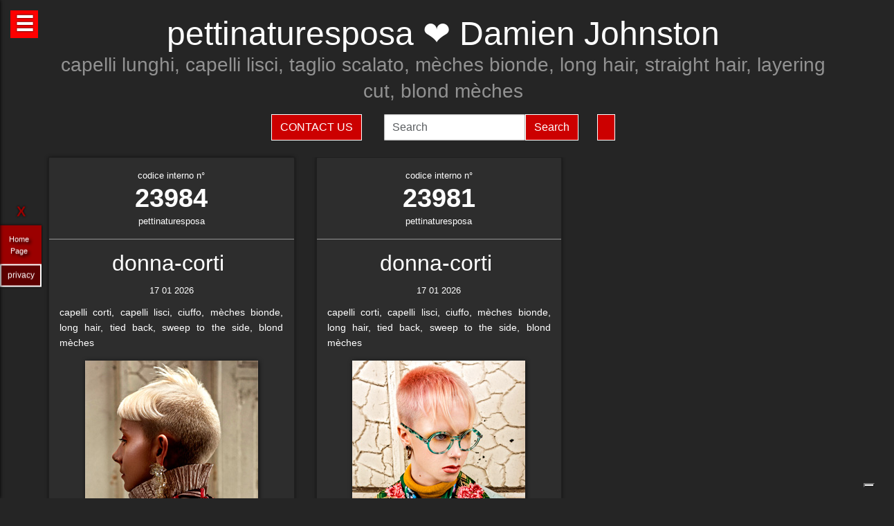

--- FILE ---
content_type: text/html; charset=UTF-8
request_url: https://pettinaturesposa.it/hairstylist-damien-johnston-23977.html
body_size: 39975
content:
<!-- QuestaEpaginaBianca --><!-- no cache page in cerco-offro.it --><!DOCTYPE html>
<html lang="it" xml:lang="it">
    <head> <!-- Google Tag Manager -->
<script>(function(w,d,s,l,i){w[l]=w[l]||[];w[l].push({'gtm.start':
    new Date().getTime(),event:'gtm.js'});var f=d.getElementsByTagName(s)[0],
    j=d.createElement(s),dl=l!='dataLayer'?'&l='+l:'';j.async=true;j.src=
    'https://www.googletagmanager.com/gtm.js?id='+i+dl;f.parentNode.insertBefore(j,f);
    })(window,document,'script','dataLayer','GTM-WCJ4VS4');</script>
<!-- End Google Tag Manager -->



<script type="application/ld+json">{ "@context": "https://schema.org", "@type": "WebPage", "name": "pettinaturesposa.it - Tutto quello che stai cercando per la tua bellezza ed i tuoi capelli", "logo": "https://globelife.com/_nuovo_globelife/img/logos/globelife_number_one_large.png", "image": "https://globelife.com/_nuovo_globelife/img/logos/globelife_number_one_large.png", "url":"https://pettinaturesposa.it/hairstylist-damien-johnston-23977.html", "description": "Esistono diverse tipologie di tinture per capelli. Possiamo distinguere quelle vegetali, quelle metalliche, quelle temporanee ed infine quelle sintetiche. Con il termine generico tinture si fa principalmente riferimento a quelle sintetiche. Tinture vegetali : Qui il termine tintura è utilizzato impropriamente. Infatti, queste sostanze non sono in grado di colorare l'intero capello in maniera uniforme, ma si limitano a conferirgli riflessi colorati. Tinture per capelliLe tinture vegetali si estraggono dalle piante, sono poco allergizzanti e/o irritanti ma hanno una gamma limitata di colori. Una volta applicate, si legano al capello con legami deboli ad idrogeno, per cui il colore conferito ha una resistenza temporanea e non permanente. L'henné è una sostanza vegetale colorante in grado di conferire ai capelli scuri una colorazione rosso-arancione con riflessi ramati, mentre sui capelli biondi o chiari produce riflessi color rosso-carota. Un'altra sostanza vegetale è l'AZULENE, che viene estratto dalla camomilla tramite spremitura delle sommità fiorite. L'azulene è un riflessante per capelli biondi o chiari. La terza sostanza vegetale colorante è l'INDACO, che viene estratto per macerazione dalle piante appartenenti alla famiglia delle Indigofere. L'indaco di per sé dà una colorazione blu; per questo lo si utilizza in associazione con l'henné allo scopo di donare ai capelli un riflesso rosso-brunastro. La molecola responsabile della colorazione blu è l'indacano, che a sua volta tramite idrolisi origina indossile, il quale verrà ossidato formando l'indaco. Tinture graduali o metalliche Queste tinture conferiscono al capello il colore desiderato in maniera molto graduale, per cui sono necessarie ripetute applicazioni. Le tinture graduali sono principalmente composte da sali metallici in grado di formare ossidi metallici, o di reagire con composti contenenti zolfo (originando solfuri metallici), come per esempio cheratina, cistina e cisteina. I sali in questione sono acetato di piombo e sali di bismuto, di rame, di nikel, di cobalto o manganese. La formulazione colorante tipo è quella del piombo acetato in soluzione acquosa di glicerina; essa presenta una serie di caratteristiche: Lavora molto lentamente per conferire la colorazione desiderata . Accentua la colorazione dei capelli scuri . Oltre all'acetato di piombo si può utilizzare il nitrato d'argento (AgNO3), che viene solamente impiegato in prodotti per ciglia e sopracciglia. La concentrazione massima è del 4%. Questa sostanza conferisce una colorazione nera brillante alla luce, perché a contatto con essa il nitrato d'argento origina argento puro. Il nitrato di argento presenta una certa tossicità per l'uomo; infatti sul prodotto viene riportata la dicitura “può essere nocivo, tenere lontano dagli occhi”.", "disambiguatingDescription": "I parrucchieri curano la salute dei capelli nei saloni di bellezza ed estetica,con acconciature di stile per foto moda-capelli e vendita di prodotti per la cura dei capelli.", "relatedLink": [ "https://globelife.com/beautybazar/en/", "https://globelife.com/parrucchieri-italia/", "https://globelife.com/hairfashiongallery/", "https://globelife.com/beautybazar/en/", "https://globelife.com/en/hairstylists-accessories/", "https://globelife.com/en/top100-hairstylists/" ], "about": "Esistono diverse tipologie di tinture per capelli. Possiamo distinguere quelle vegetali, quelle metalliche, quelle temporanee ed infine quelle sintetiche. Con il termine generico tinture si fa principalmente riferimento a quelle sintetiche. Tinture vegetali : Qui il termine tintura è utilizzato impropriamente. Infatti, queste sostanze non sono in grado di colorare l'intero capello in maniera uniforme, ma si limitano a conferirgli riflessi colorati. Tinture per capelliLe tinture vegetali si estraggono dalle piante, sono poco allergizzanti e/o irritanti ma hanno una gamma limitata di colori. Una volta applicate, si legano al capello con legami deboli ad idrogeno, per cui il colore conferito ha una resistenza temporanea e non permanente. L'henné è una sostanza vegetale colorante in grado di conferire ai capelli scuri una colorazione rosso-arancione con riflessi ramati, mentre sui capelli biondi o chiari produce riflessi color rosso-carota. Un'altra sostanza vegetale è l'AZULENE, che viene estratto dalla camomilla tramite spremitura delle sommità fiorite. L'azulene è un riflessante per capelli biondi o chiari. La terza sostanza vegetale colorante è l'INDACO, che viene estratto per macerazione dalle piante appartenenti alla famiglia delle Indigofere. L'indaco di per sé dà una colorazione blu; per questo lo si utilizza in associazione con l'henné allo scopo di donare ai capelli un riflesso rosso-brunastro. La molecola responsabile della colorazione blu è l'indacano, che a sua volta tramite idrolisi origina indossile, il quale verrà ossidato formando l'indaco. Tinture graduali o metalliche Queste tinture conferiscono al capello il colore desiderato in maniera molto graduale, per cui sono necessarie ripetute applicazioni. Le tinture graduali sono principalmente composte da sali metallici in grado di formare ossidi metallici, o di reagire con composti contenenti zolfo (originando solfuri metallici), come per esempio cheratina, cistina e cisteina. I sali in questione sono acetato di piombo e sali di bismuto, di rame, di nikel, di cobalto o manganese. La formulazione colorante tipo è quella del piombo acetato in soluzione acquosa di glicerina; essa presenta una serie di caratteristiche: Lavora molto lentamente per conferire la colorazione desiderata . Accentua la colorazione dei capelli scuri . Oltre all'acetato di piombo si può utilizzare il nitrato d'argento (AgNO3), che viene solamente impiegato in prodotti per ciglia e sopracciglia. La concentrazione massima è del 4%. Questa sostanza conferisce una colorazione nera brillante alla luce, perché a contatto con essa il nitrato d'argento origina argento puro. Il nitrato di argento presenta una certa tossicità per l'uomo; infatti sul prodotto viene riportata la dicitura “può essere nocivo, tenere lontano dagli occhi”.", "keywords": " Tinture Capelli, parrucchieri, capelli, salute, saloni di bellezza, foto moda capelli, acconciaturem, estetica, vendita, cura calvizie, Tinture Capelli, caduta capelli, colorazione, colpi di sole, balayages, meches, shatush, deja-vu, Tinture Capelli, vendita prodotti per capelli, vendita prodotti per parrucchieri, vendita articoli per parrucchieri, vendita phon, vendita asciugacapelli, vendita piastre per capelli, vendita forbici per taglio capelli, vendita cure riscrescita capelli, vendita cure anticaduta capelli, Tinture Capelli, vendita kerastase, vendita protoplasmina, vendita parrucche, vendita olio d'argan, vendita moroccanoil, vendita parlux phon, vendita spazzole per capelli, vendita pettini di legno, vendita abbigliamento per parrucchieri, Tinture Capelli, vendita tinture per capelli, vendita shampoo speciali capelli, vendita arredamento parrucchieri, vendita corsi parrucchieri, affari, miglior prezzo, outlet prodotti capelli", "inLanguage": ["it-IT"], "author":{ "@type": "LocalBusiness", "name": "EDIZIONI HP", "image": "https://globelife.com/_nuovo_globelife/img/logos/globelife_number_one_large.png", "legalName": "Edizioni Hp s.r.l.", "founder": "Roberto Trussardi", "foundingDate": "15/05/1994", "foundingLocation": "San Vittore Olona", "vatID": "P.IVA 09161130969", "description": "www.GLOBElife.com is the only provider specialized in hair fashion. With more than 25.000 visitors per day and translated in 38 languages, we can help you improving your Site's Position on the Search Engines Results. There is no doubt that our high position, certified by Alexa/Amazon (55.751 in the World and 2.261 in Italy), will allow you to rise the rank due to 25.000 visits on our website per day. Since www.GLOBElife.com has 1600 domains in the network, it's one of the top ranking sites among all those working in our field, so, adding your link to our web portal will promote general visibility of your page. Consequently, your website will increase its position placement in search engines. Our professional web is what you are looking for. We have more than 17.000 contacts of International Suppliers (Wholesalers and Distributors), 20.000 contacts of Italian hairstylists, 94.000 contacts of International Hairstylists and Exhibitions, 3.000 of Italian and International Companies' contacts, you can use through our DEM (Direct Email Marketing) to 'talk' to the world. We can create a Spot page directly linked to your personal Website to help you increasing your business and visibility. In the Spot there will be a section called MyNEWS, that we update with your adv material every three weeks. Our Spots are user friendly, responsive, they can be seen on every technological device (smartphone, iPhone, iPad, tablet), they are realized in html5 and they are SEO oriented. We can realize your personalized App in which you can communicate to your clients your promotions, new collections, info about your Salon and news from the Fashion world. Our App is supported both by iOS and Android. We can support you through our Social Networks: 30 Facebook Pages dedicated to the Hair and Fashion World daily updated. An Instagram profile daily updated with the best international creations of the most famous Hairstylists coming from all over the world. If you think your new Hairfashion Collection is what we are looking for, you can send your high res pics to us, with the complete credits and we will publish them on our CUBE magazine and online on our portal in the Hair Collection Section, if chosen by our artistic director. GLOBElife is also a Publishing House and we have different printed magazine: BeautyBazar is the only encyclopedic catalog that includes all of the best professional products, fornitures and accessories. You can buy a page in our catalog to sponsor your professional products, a coated adv page and a box in which to include your address if you are a wholesaler. STILEcapelli, our high fashion magazine, a collection of the best international hair creations realized by the most famous hairdresser all over the world, in which you can buy a short article in the 'Galà delle Novità' section to talk about yours luxury goodies. BeautyBazar Fashion, a short magazine in which you can have your four personalized covers, realized by our graphic designer with your photos and adv materials. If you represent an Exhibition and you are looking for a media sponsor, www.GLOBElife.com is your gold mine: we are already the Official Web Sponsor of Alternative Hair Show (UK) and Media Sponsor of: Salon International (London UK), Salon Look (Madrid ES), Show Positivo (Madrid ES), Expo Beauty Show (Mexico City MX), Cosmoprof (IT), On Hair (IT) and so many others. We can promote your Exhibition from the beginning by including your Banner on our Homepage, your Fair in our 'Today' Section, sending a DEM to our Database, posting your news on our Social Networks and writing an article in our Online Journal Gossip&amp; News, a daily updated space in which you can find the latest novelties from the Hair and Fashion world. If you join the Network, please contact us by sending an email to or calling us, GLOBElife is looking forward to meet you!", "slogan": "World of Hairfashion and Beauty Business", "address":{ "@type": "PostalAddress", "addressLocality": "San Vittore Olona", "addressRegion": "MI", "streetAddress": "Via 1 Maggio 11/13", "postalCode": "20028", "addressCountry": "it"}, "telephone": "+39-0331-170-63-28", "email": "info@globelife.com", "url": "https://globelife.com/", "sameAs": "https://globelife.com/", "areaServed":{ "@type": "GeoShape", "addressCountry": "it"}, "geo":{ "@type": "GeoCoordinates", "latitude": "45.58714494516189", "longitude": "8.943969665214876"}, "hasMap": "https://www.google.com/maps/place/Globelife/@45.5871272,8.9431387,18.5z/data=!4m5!3m4!1s0x478692901875b8c5:0x42a37357183910b2!8m2!3d45.5869948!4d8.9435727", "priceRange": "€100 - €5000", "currenciesAccepted": "EUR", "paymentAccepted": "Cash, Credit Card, PayPal, ByBankTransferInAdvance, ByInvoice"}}
</script>



<meta http-equiv="Content-Type" content="text/html; charset=utf-8" />
<meta name="viewport" content="width=device-width, height=device-height, initial-scale=1, shrink-to-fit=no, user-scalable=no minimum-scale=1.0, maximum-scale=1.0">
<meta charset="utf-8">
<meta http-equiv="X-UA-Compatible" content="IE=edge" />

<title>pettinaturesposa ☎️ Damien Johnston ❤️ GLOBELIFE ☎️ </title>        
<meta name="description" content="pettinaturesposa ☎️ Damien Johnston - capelli lunghi, capelli lisci, taglio scalato, mèches bionde, long hair, straight hair, layering cut, blond mèches ❤️ GLOBELIFE ☎️ ">
<meta name="keywords" content="portale, migliori, parrucchieri, top, prodotti, professionali, hairstylists, artisti, moda, capelli">

<meta name='robots' content='index, all'>
<meta name='language' content='it'>
<meta name="content-language" content="it" />
<meta name="copyright" content="&copy; pettinaturesposa.it" />

<meta property="og:url"           content="https://pettinaturesposa.it/" />
<meta property="og:type"          content="website" />
<meta property="og:title"         content="Damien Johnston" />
<meta property="og:description"   content="" />
<meta property="og:image"         content="globelifePerFB.png" />
<meta name="twitter:card" content="summary">
<meta name="twitter:site" content="@https://pettinaturesposa.it/">
<meta name="theme-color" content="#212121">
<meta name="msapplication-TileColor" content="#212121">
<meta name="device" content="desktop">
<meta itemprop="image" content="https://pettinaturesposa.it/slides-home/globelife.png">
<meta name="twitter:image" content="https://pettinaturesposa.it/slides-home/globelife.png">
<meta name="is-redirect" content="false">
<meta name="twitter:title" content="pettinaturesposa ☎️ Damien Johnston ❤️ GLOBELIFE ☎️ ">
<meta property="twitter:url" content="https://pettinaturesposa.it/">
<meta itemprop="description" content="description" content="pettinaturesposa ☎️ Damien Johnston - capelli lunghi, capelli lisci, taglio scalato, mèches bionde, long hair, straight hair, layering cut, blond mèches ❤️ GLOBELIFE ☎️ ">
<meta name="twitter:description" content="description" content="pettinaturesposa ☎️ Damien Johnston - capelli lunghi, capelli lisci, taglio scalato, mèches bionde, long hair, straight hair, layering cut, blond mèches ❤️ GLOBELIFE ☎️ ">
<meta itemprop="name" content="Damien Johnston">
        
<link rel="stylesheet" href="https://cdnjs.cloudflare.com/ajax/libs/twitter-bootstrap/5.3.2/css/bootstrap.min.css">
<link rel="stylesheet" href="https://use.fontawesome.com/releases/v5.8.2/css/all.css">


<link rel="stylesheet" href="https://cdnjs.cloudflare.com/ajax/libs/malihu-custom-scrollbar-plugin/3.1.5/jquery.mCustomScrollbar.css" />



<link rel="stylesheet" href="https://cerco-offro.it/contactUS/css/sweetalert2.min.css">
<link rel="stylesheet" href="https://cerco-offro.it/contactUS/css/toastr.min.css">
<link rel="stylesheet" href="https://cerco-offro.it/contactUS/css/ContactUsGlobelife.css">



<link rel="stylesheet" href="https://pettinaturesposa.it/pagineBianche/includes/css/styles2.css">
<link rel="stylesheet" href="https://pettinaturesposa.it/stylePagineAggiunte.css">
<link rel="icon" type="image/png" href="https://cerco-offro.it/favicon.png" />
<link rel="apple-touch-icon" sizes="180x180" href="https://cerco-offro.it/apple-touch-icon.png">
<link rel="icon" type="image/png" sizes="32x32" href="https://cerco-offro.it/favicon-32x32.png">
<link rel="icon" type="image/png" sizes="16x16" href="https://cerco-offro.it/favicon-16x16.png">

        
 </head>
    <body>
        <!-- Google Tag Manager (noscript) -->
<noscript><iframe src="https://www.googletagmanager.com/ns.html?id=GTM-WCJ4VS4"
    height="0" width="0" style="display:none;visibility:hidden"></iframe></noscript>
<!-- End Google Tag Manager (noscript) -->

<div id="fb-root"></div>
<script async defer crossorigin="anonymous" src="https://connect.facebook.net/it_IT/sdk.js#xfbml=1&version=v10.0&appId=449639185223164&autoLogAppEvents=1" nonce="AzzWEsUn"></script>
        <br>
        <div class="container">
            <div class="col-xxl-12 col-xl-12 col-lg-12 col-md-12 col-sm-12 col-xs-12 text-center pl-3 pr-3">
    <h1 class="text-white">pettinaturesposa ❤️ Damien Johnston</h1>
    <h2 class="font-weight-light font-italic text-white-50"><small>capelli lunghi, capelli lisci, taglio scalato, mèches bionde, long hair, straight hair, layering cut, blond mèches</small></h2>
    <p class="text-white-50"></p>

</div>
<div class="row d-flex align-items-center justify-content-center">
    <div class="col-xl-10 col-12 d-flex flex-md-row flex-column align-items-center justify-content-center">
                    <a href="javascript:void(0)" onclick="openContactModal()">
                <button type="button" class="btn btn-md btn-danger border border-white rounded-0 text-white text-uppercase me-3 mb-md-0 mb-3">Contact Us</button>
            </a>
                            <form class="form-inline ms-3" action="https://www.gloobe.biz" target="_blank" method="get">
                <input class="form-control" name="q" placeholder="Search">
                <input type="hidden" name="s" value="1">
                <button type="submit" class="btn btn-danger rounded-0 ml-2 border border-white" alt="go">Search</button>
            </form>
                <div id="google_translate_element" class="ms-3 btn btn-md btn-danger border border-white rounded-0 text-white text-uppercase"></div>
    </div>
</div>
<script src="//translate.google.com/translate_a/element.js?cb=googleTranslateElementInit"></script>
<script>
    function googleTranslateElementInit() {
        new google.translate.TranslateElement({
            pageLanguage: 'it'
        }, 'google_translate_element');
    }
</script>


            <div class="row d-flex align-items-center justify-content-cente">
                <div class="col-12 pt-4">
                                                    <div id="clsContenitoreDati" class="container-fluid">
                                    <div class="wrapperMasonry">
                                        <div id="contenutoMasonry" class="masonry bordered">                                                
                                                                                                <div class="brick"  itemscope itemtype="https://schema.org/Brand">
                                                        <a href="https://hairfashion.sm/damien-johnston-23984.html">
                                                            <div class="brick_header">
                                                                <div class="number">
                                                                    codice interno n&deg;<br><span class="number-text">23984</span>
                                                                </div>
                                                                <div class="origin">pettinaturesposa<br></div>
                                                            </div>
                                                        </a>
                                                        <div class="brick_body">
                                                            <a href="https://hairfashion.sm/damien-johnston-23984.html">
                                                                <div class="maintitle"><h2><span itemprop="name">donna-corti</span> <br></h2></div>
                                                                <div class="date">17 01 2026</div>
                                                                <article class='articolo'>
                                                                    <header class='testata'></header>
                                                                    <div itemprop="description">capelli corti, capelli lisci, ciuffo, mèches bionde, long hair, tied back, sweep to the side, blond mèches</div>
                                                                        <div class="imgWrapper" data-src="https://globelife.com/hairfashion/photo/large/C/C501-08.jpg">
                                                                            <img itemprop="image" class="img-fluid" src="https://globelife.com/hairfashion/photo/large/C/C501-08.jpg" alt="donna-corti@Damien Johnston" title="donna-corti@Damien Johnston" data-src="https://globelife.com/hairfashion/photo/large/C/C501-08.jpg">
                                                                        </div>
                                                                </article>
                                                            </a>
                                                            <br>
                                                            <a class="text-white number-text" href="https://hairfashion.sm/damien-johnston-23984.html">Clicca per avere più info...</a>

                                                                                                                    </div>
                                                    </div>
                                                    <div class="line" style="background-image: none !important; margin:30px 0px"></div>
                                                                                                    <div class="brick"  itemscope itemtype="https://schema.org/Brand">
                                                        <a href="https://hairfashion.sm/damien-johnston-23981.html">
                                                            <div class="brick_header">
                                                                <div class="number">
                                                                    codice interno n&deg;<br><span class="number-text">23981</span>
                                                                </div>
                                                                <div class="origin">pettinaturesposa<br></div>
                                                            </div>
                                                        </a>
                                                        <div class="brick_body">
                                                            <a href="https://hairfashion.sm/damien-johnston-23981.html">
                                                                <div class="maintitle"><h2><span itemprop="name">donna-corti</span> <br></h2></div>
                                                                <div class="date">17 01 2026</div>
                                                                <article class='articolo'>
                                                                    <header class='testata'></header>
                                                                    <div itemprop="description">capelli corti, capelli lisci, ciuffo, mèches bionde, long hair, tied back, sweep to the side, blond mèches</div>
                                                                        <div class="imgWrapper" data-src="https://globelife.com/hairfashion/photo/large/C/C501-05.jpg">
                                                                            <img itemprop="image" class="img-fluid" src="https://globelife.com/hairfashion/photo/large/C/C501-05.jpg" alt="donna-corti@Damien Johnston" title="donna-corti@Damien Johnston" data-src="https://globelife.com/hairfashion/photo/large/C/C501-05.jpg">
                                                                        </div>
                                                                </article>
                                                            </a>
                                                            <br>
                                                            <a class="text-white number-text" href="https://hairfashion.sm/damien-johnston-23981.html">Clicca per avere più info...</a>

                                                                                                                    </div>
                                                    </div>
                                                    <div class="line" style="background-image: none !important; margin:30px 0px"></div>
                                                                                        </div>
                                    </div>
                                </div>
                                                </div>
            </div>
        </div>
        

<style>
    #menuTestoWrapper {
        position: fixed;
        width: 30%;
        height: 100vh;
        top: 0;
        padding: 20px 5px 20px 5px;
        background-color: #585757;
        left: -30%;
        box-shadow: 0px 0px 5px rgb(0 0 0);
        z-index: 999999999;
        transition: .3s linear all;
    }
    .menuTestoWrapperScrolled {
        left: 0% !important;
        transition: .3s linear all;
    }
    #contenitoreMenuTesto {
        position: relative;
        margin: 0px auto;
        width: calc(100% - 20px);
        height: 95vh;
        padding-right: 15px;
        overflow: auto;
    }
    #openMenuTesto {
        position: fixed;
        top: 15px;
        left: 15px;
        background: red;
        height: 40px;
        width: 40px;
        text-align: center;
    }
    #openMenuTesto p {
        font-family: sans-serif;
        color: white;
        font-size: 30px;
        font-weight: bold;
        text-align: center;
        line-height: 40px;
        text-shadow: 0px 0px 3px rgb(0 0 0);
        cursor: pointer;
        transition: all .3s;
    }
    p.text-uppercase.text-white.mb-1 {
        font-size: 90%;
    }
    p.text-light {
        font-size: 80% !important;
        color: #999999 !important;
    }

    /* CUSTOM SCROLLBAR */

    ::-webkit-scrollbar {
        width: 10px;
    }
    ::-webkit-scrollbar-track {
        background: transparent;
    }
    ::-webkit-scrollbar-thumb {
        background: #ff0000;
        cursor:grabbing
    }
    ::-webkit-scrollbar-thumb:hover {
        background: #cc0000;
    }
    .siteLink {
        font-family: Verdana, Arial, Tahoma, Helvetica, sans-serif, Tahoma;
        text-shadow: 3px 3px 4px #000;
        color: white;
        text-align: center;
        font-size: 11px;
        margin-left: 10px ;
        margin-top: 7px ;
        margin-right: 15px;
        margin-bottom: 10px;
    }
     #closeMenuTesto {
        position: relative;
        margin: 0px auto;
        text-align: right;
        padding-bottom: 0px;
    }
    #closeMenuTesto p {
        font-family: sans-serif ;
        color: red;
        font-size: 35px;
        font-weight: bold;
        text-align: right;
        line-height: 0px;
        text-shadow: 0px 0px 3px rgb(0 0 0);
        cursor: pointer;
        transition: all .3s;
        padding: 5px;
    }
    #closeMenuTesto p:hover {
        color: #ffffff ;
        transition: all .3s;
    }
    @media (max-width: 1100px) {
        #menuTestoWrapper {
            width: 50%;
            left: -50%;
        }
    }
    @media (max-width: 900px) {
        #menuTestoWrapper {
            width: 60%;
            left: -60%;
        }
    }
    @media (max-width:500px){
        #menuTestoWrapper {
            width: 80%;
            left: -80%;
        }
    }
    img, svg {
        vertical-align: middle;
        /* width: 75%; */
    }
    img.img-fluid{
        max-width: 100% !important;
    } 

</style>
<script>

    
    function closeMenuTesto(){
        document.getElementById('contenitoreMenuTesto').style.display='none';
        /* document.getElementById('menuTestoWrapper').style.width='20px '; */
        document.getElementById('openMenuTestoBtn').style.display='block';
        /* document.getElementById('menuTestoWrapper').style.top='3%'; */
        document.getElementById('menuTestoWrapper').classList.remove("menuTestoWrapperScrolled");

    }
    function openMenuTesto(){
        document.getElementById('contenitoreMenuTesto').style.display='block';
        document.getElementById('openMenuTestoBtn').style.display='none';
        document.getElementById('menuTestoWrapper').classList.add("menuTestoWrapperScrolled");
        /* document.getElementById('menuTestoWrapper').style.width='80%';
        document.getElementById('menuTestoWrapper').style.top='125%'; */

    }
</script>

<div id="openMenuTesto" onclick="return openMenuTesto()">
    <p id="openMenuTestoBtn">☰</p>
</div>
<div id="menuTestoWrapper">
    <div id="closeMenuTesto" onclick="return closeMenuTesto()">
        <p id="closeMenuTestoBtn">&times;</p>
    </div>
    <div id="contenitoreMenuTesto">
        <p class="text-uppercase text-red mb-8 text-center fs-5" style="color:red">MENU</p>
        <ul>

                        <li><a id="idTagAtoInfoParrucchieri" class="text-uppercase text-white mb-4 fs-4" style="text-decoration:none;" href="infoParrucchieri.php">
                Info per parrucchieri
            </a></li>

            <li><a id="idTagAtoLessico"  class="text-uppercase text-white mb-4 fs-4" style="text-decoration:none;" href="lessico-parrucchieri.php">
                Lessico - linguaggio parrucchieri
            </a></li>

            <li><a id="idTagAtoargomentiCorrelati"  class="text-uppercase text-white mb-4 fs-4" style="text-decoration:none;" href="argomenti-parrucchieri.php">
                Argomenti per parrucchieri
            </a></li>

            <li><a id="idTagAtodomainGroup"  class="text-uppercase text-white mb-4 fs-4" style="text-decoration:none;" href="domini-parrucchieri.php">
                Domain Group
            </a></li>
            
            <li><a id="idTagAtoHairstylistsInternational"  class="text-uppercase text-white mb-4 fs-4" style="text-decoration:none;" href="hairstylistsInternational.php">
                Stilisti moda capelli Internazionali
            </a></li>
            
            <li><a id="idTagAtoProductCategories"  class="text-uppercase text-white mb-4 fs-4" style="text-decoration:none;" href="categorie-prodotti-parrucchieri.php">
                Categorie Prodotti 
            </a></li>
            
            <li><a id="idTagAtoCities"  class="text-uppercase text-white mb-4 fs-4" style="text-decoration:none;" href="citta-parrucchieri.php">
                Città - Parrucchieri
            </a></li>
            
            <li><a id="idTagAtoBrands"  class="text-uppercase text-white mb-4 fs-4" style="text-decoration:none;" href="brands-parrucchieri.php">
                Marche - Brands
            </li></a>
        </ul>
    </div>
</div>





<div class="container">
    <div class="row d-flex align-items-center justify-content-center pb-5">
        <img style="max-width: 200px;" src="https://globelife.com/_nuovo_globelife/img/logos/globelife.png" alt="GLOBElife" title="GLOBElife">
    </div>
</div>


    <!-- srcDatiFOTOMODA - inizio -->
    <div class="container">
        <div class="row d-flex align-items-center justify-content-center">
            <h2 class="text-white text-center">Hairstylists</h2>
            <p>
                <a style="color: darkgrey;" href="https://pettinaturesposa.it/hairstylist-a-cut-above-7701.html">A CUT ABOVE</a> | <a style="color: darkgrey;" href="https://pettinaturesposa.it/hairstylist-abby-smith-d-j-ambrose-11049.html">Abby Smith - D&J Ambrose</a> | <a style="color: darkgrey;" href="https://pettinaturesposa.it/hairstylist-academy-team-toni-guy-academy-milan-16049.html">ACADEMY TEAM - TONI&GUY ACADEMY MILAN</a> | <a style="color: darkgrey;" href="https://pettinaturesposa.it/hairstylist-adalberto-vanoni-e-stefano-lorenzi-aldo-coppola-6796.html">ADALBERTO VANONI E STEFANO LORENZI - ALDO COPPOLA</a> | <a style="color: darkgrey;" href="https://pettinaturesposa.it/hairstylist-adam-bryant-6673.html">ADAM BRYANT</a> | <a style="color: darkgrey;" href="https://pettinaturesposa.it/hairstylist-adam-bryant-sharon-peake-ethos-hairdressing-16164.html">ADAM BRYANT, SHARON PEAKE - ETHOS HAIRDRESSING</a> | <a style="color: darkgrey;" href="https://pettinaturesposa.it/hairstylist-adam-ciaccia-katie-sanchez-18446.html">ADAM CIACCIA & KATIE SANCHEZ</a> | <a style="color: darkgrey;" href="https://pettinaturesposa.it/hairstylist-adam-harris-2046.html">ADAM HARRIS</a> | <a style="color: darkgrey;" href="https://pettinaturesposa.it/hairstylist-adam-szabo-trevor-sorbie-8261.html">ADAM SZABO - TREVOR SORBIE</a> | <a style="color: darkgrey;" href="https://pettinaturesposa.it/hairstylist-adrian-gutierrez-23547.html">Adrian Gutierrez</a> | <a style="color: darkgrey;" href="https://pettinaturesposa.it/hairstylist-adrian-pardo-28410.html">Adrián Pardo</a> | <a style="color: darkgrey;" href="https://pettinaturesposa.it/hairstylist-aiden-horwood-18477.html">AIDEN HORWOOD</a> | <a style="color: darkgrey;" href="https://pettinaturesposa.it/hairstylist-aj-blackadder-andrew-barton-8107.html">AJ BLACKADDER - ANDREW BARTON</a> | <a style="color: darkgrey;" href="https://pettinaturesposa.it/hairstylist-alain-pereque-17931.html">ALAIN PEREQUE</a> | <a style="color: darkgrey;" href="https://pettinaturesposa.it/hairstylist-alan-d-creative-education-team-11386.html">ALAN D CREATIVE EDUCATION TEAM</a> | <a style="color: darkgrey;" href="https://pettinaturesposa.it/hairstylist-alan-d-hairdressing-431.html">ALAN D HAIRDRESSING</a> | <a style="color: darkgrey;" href="https://pettinaturesposa.it/hairstylist-alan-keville-17813.html">ALAN KEVILLE</a> | <a style="color: darkgrey;" href="https://pettinaturesposa.it/hairstylist-alan-simpson-and-karen-storr-simpson-contemporary-hairdressing-23218.html">Alan Simpson and Karen Storr-Simpson - Contemporary Hairdressing</a> | <a style="color: darkgrey;" href="https://pettinaturesposa.it/hairstylist-albana-hair-club-pablo-navarro-10011.html">ALBANA HAIR CLUB PABLO NAVARRO</a> | <a style="color: darkgrey;" href="https://pettinaturesposa.it/hairstylist-alberto-manchado-ione-erice-alicia-navarro-25362.html">ALBERTO MANCHADO - IONE ERICE - ALICIA NAVARRO</a> | <a style="color: darkgrey;" href="https://pettinaturesposa.it/hairstylist-alberto-manchado-alicia-navarro-and-ione-erice-25906.html">Alberto Manchado, Alicia Navarro and Ione Erice</a> | <a style="color: darkgrey;" href="https://pettinaturesposa.it/hairstylist-alberto-manchado-alicia-navarro-ione-erice-mikel-luzea-24012.html">Alberto Manchado, Alicia Navarro, Ione Erice - Mikel Luzea</a> | <a style="color: darkgrey;" href="https://pettinaturesposa.it/hairstylist-alberto-salvador-salvador-fashion-creative-hairstyles-22722.html">Alberto Salvador - Salvador Fashion & Creative Hairstyles</a> | <a style="color: darkgrey;" href="https://pettinaturesposa.it/hairstylist-aldo-coppola-2951.html">ALDO COPPOLA</a> | <a style="color: darkgrey;" href="https://pettinaturesposa.it/hairstylist-alejandro-azurmendi-centro-beta-18698.html">ALEJANDRO AZURMENDI - CENTRO BETA</a> | <a style="color: darkgrey;" href="https://pettinaturesposa.it/hairstylist-alessandro-abei-5724.html">ALESSANDRO ABEI</a> | <a style="color: darkgrey;" href="https://pettinaturesposa.it/hairstylist-alessandro-galetti-e-jo-capelli-26902.html">Alessandro Galetti e Jo Capelli</a> | <a style="color: darkgrey;" href="https://pettinaturesposa.it/hairstylist-alessia-solidani-10945.html">Alessia Solidani</a> | <a style="color: darkgrey;" href="https://pettinaturesposa.it/hairstylist-alex-azurmendi-centro-beta-18856.html">ALEX AZURMENDI - CENTRO BETA</a> | <a style="color: darkgrey;" href="https://pettinaturesposa.it/hairstylist-alexander-hauser-15251.html">ALEXANDER HAUSER</a> | <a style="color: darkgrey;" href="https://pettinaturesposa.it/hairstylist-alexander-kiryliuk-26022.html">Alexander Kiryliuk</a> | <a style="color: darkgrey;" href="https://pettinaturesposa.it/hairstylist-alexis-ferer-27398.html">Alexis Ferer</a> | <a style="color: darkgrey;" href="https://pettinaturesposa.it/hairstylist-alexis-ferrer-26282.html">Alexis Ferrer</a> | <a style="color: darkgrey;" href="https://pettinaturesposa.it/hairstylist-alexis-ferrer-rafael-bueno-alfonso-martinez-25995.html">ALEXIS FERRER RAFAEL BUENO ALFONSO MARTINEZ</a> | <a style="color: darkgrey;" href="https://pettinaturesposa.it/hairstylist-alfonso-martinez-25798.html">Alfonso Martínez</a> | <a style="color: darkgrey;" href="https://pettinaturesposa.it/hairstylist-alison-stewart-and-mairi-mcqueen-24686.html">Alison Stewart and Mairi McQueen</a> | <a style="color: darkgrey;" href="https://pettinaturesposa.it/hairstylist-alison-stewart-art-team-9315.html">ALISON STEWART ART TEAM</a> | <a style="color: darkgrey;" href="https://pettinaturesposa.it/hairstylist-alison-stewart-michele-harnes-regan-morton-alison-stewart-hairdressing-14385.html">ALISON STEWART, MICHELE HARNES, REGAN MORTON - ALISON STEWART HAIRDRESSING</a> | <a style="color: darkgrey;" href="https://pettinaturesposa.it/hairstylist-all-about-hair-by-olaf-2959.html">ALL ABOUT HAIR BY OLAF</a> | <a style="color: darkgrey;" href="https://pettinaturesposa.it/hairstylist-allan-mckechnie-31289.html">Allan Mckechnie</a> | <a style="color: darkgrey;" href="https://pettinaturesposa.it/hairstylist-allen-ruiz-20208.html">Allen Ruiz</a> | <a style="color: darkgrey;" href="https://pettinaturesposa.it/hairstylist-altin-ismaili-23573.html">Altin Ismaili</a> | <a style="color: darkgrey;" href="https://pettinaturesposa.it/hairstylist-amparo-carratala-toni-guy-7601.html">AMPARO CARRATALA - TONI&GUY</a> | <a style="color: darkgrey;" href="https://pettinaturesposa.it/hairstylist-amparo-fernandez-la-pelu--21072.html">Amparo Fernández - La Pelu </a> | <a style="color: darkgrey;" href="https://pettinaturesposa.it/hairstylist-amparo-fernandez-e-jesus-vazquez-17581.html">AMPARO FERNANDEZ E JESUS VAZQUEZ</a> | <a style="color: darkgrey;" href="https://pettinaturesposa.it/hairstylist-amy-gaudie-25415.html">AMY GAUDIE</a> | <a style="color: darkgrey;" href="https://pettinaturesposa.it/hairstylist-amy-gaudie-urban-chic-salon-22647.html">Amy Gaudie - Urban Chic Salon</a> | <a style="color: darkgrey;" href="https://pettinaturesposa.it/hairstylist-amy-sultan-15280.html">AMY SULTAN</a> | <a style="color: darkgrey;" href="https://pettinaturesposa.it/hairstylist-andre-martens-2067.html">ANDRE MARTENS</a> | <a style="color: darkgrey;" href="https://pettinaturesposa.it/hairstylist-andrea-borrelli-28260.html">Andrea Borrelli</a> | <a style="color: darkgrey;" href="https://pettinaturesposa.it/hairstylist-andrew-barton-racoon-international-artistic-team--21169.html">Andrew Barton & Racoon International Artistic Team </a> | <a style="color: darkgrey;" href="https://pettinaturesposa.it/hairstylist-andrew-heasman-3821.html">ANDREW HEASMAN</a> | <a style="color: darkgrey;" href="https://pettinaturesposa.it/hairstylist-andrew-hill-4338.html">ANDREW HILL</a> | <a style="color: darkgrey;" href="https://pettinaturesposa.it/hairstylist-andrew-jose-and-evelina-lundgren-21181.html">Andrew Jose and Evelina Lundgren</a> | <a style="color: darkgrey;" href="https://pettinaturesposa.it/hairstylist-andrew-smith-26975.html">Andrew Smith</a> | <a style="color: darkgrey;" href="https://pettinaturesposa.it/hairstylist-angelo-di-pasca--20937.html">Angelo Di Pasca </a> | <a style="color: darkgrey;" href="https://pettinaturesposa.it/hairstylist-angelo-di-pasca-nuva-beauty-spa-18989.html">ANGELO DI PASCA - NUVA BEAUTY & SPA</a> | <a style="color: darkgrey;" href="https://pettinaturesposa.it/hairstylist-angelo-vallillo-angelo-vallillo-academy-art-team-18391.html">ANGELO VALLILLO & ANGELO VALLILLO ACADEMY ART TEAM</a> | <a style="color: darkgrey;" href="https://pettinaturesposa.it/hairstylist-anna-pacitto-pure-team-26546.html">Anna Pacitto & Pure Team</a> | <a style="color: darkgrey;" href="https://pettinaturesposa.it/hairstylist-anne-veck-3791.html">ANNE VECK</a> | <a style="color: darkgrey;" href="https://pettinaturesposa.it/hairstylist-anteo-12267.html">ANTEO</a> | <a style="color: darkgrey;" href="https://pettinaturesposa.it/hairstylist-anthony-grant-from-jamie-stevens-25147.html">ANTHONY GRANT FROM JAMIE STEVENS</a> | <a style="color: darkgrey;" href="https://pettinaturesposa.it/hairstylist-antonio-calvo-estilistas-7613.html">ANTONIO CALVO ESTILISTAS</a> | <a style="color: darkgrey;" href="https://pettinaturesposa.it/hairstylist-antonio-iengo-6357.html">ANTONIO IENGO</a> | <a style="color: darkgrey;" href="https://pettinaturesposa.it/hairstylist-ari-koponen-15876.html">ARI KOPONEN</a> | <a style="color: darkgrey;" href="https://pettinaturesposa.it/hairstylist-arte-e-stile-academy-8979.html">ARTE e STILE ACADEMY</a> | <a style="color: darkgrey;" href="https://pettinaturesposa.it/hairstylist-arthica-4145.html">ARTHICA</a> | <a style="color: darkgrey;" href="https://pettinaturesposa.it/hairstylist-arthica-christian-mora-9963.html">ARTHICA CHRISTIAN MORA</a> | <a style="color: darkgrey;" href="https://pettinaturesposa.it/hairstylist-artistic-team-wow-trevor-sorbie-9051.html">ARTISTIC TEAM WOW - TREVOR SORBIE</a> | <a style="color: darkgrey;" href="https://pettinaturesposa.it/hairstylist-ashleigh-hodges-19731.html">Ashleigh Hodges</a> | <a style="color: darkgrey;" href="https://pettinaturesposa.it/hairstylist-ashley-gamble-stephanie-passmore-ashley-gamble-salon-11061.html">Ashley Gamble, Stephanie Passmore - Ashley Gamble Salon</a> | <a style="color: darkgrey;" href="https://pettinaturesposa.it/hairstylist-ashley-haynes-charlotte-oldfield-24696.html">Ashley Haynes & Charlotte Oldfield</a> | <a style="color: darkgrey;" href="https://pettinaturesposa.it/hairstylist-authentic-beauty-concept-29102.html">Authentic Beauty Concept</a> | <a style="color: darkgrey;" href="https://pettinaturesposa.it/hairstylist-avant-art-16235.html">AVANT ART</a> | <a style="color: darkgrey;" href="https://pettinaturesposa.it/hairstylist-avino-24412.html">Avino</a> | <a style="color: darkgrey;" href="https://pettinaturesposa.it/hairstylist-ayoze-medina-26818.html">Ayoze Medina</a> | <a style="color: darkgrey;" href="https://pettinaturesposa.it/hairstylist-bad-apple-hair-art-team-steph-peckmore-24594.html">Bad Apple Hair Art Team – Steph Peckmore</a> | <a style="color: darkgrey;" href="https://pettinaturesposa.it/hairstylist-bazzoli-henery-30503.html">BAZZOLI HENERY</a> | <a style="color: darkgrey;" href="https://pettinaturesposa.it/hairstylist-beau-london-7092.html">BEAU LONDON</a> | <a style="color: darkgrey;" href="https://pettinaturesposa.it/hairstylist-belle-sauvage-10487.html">BELLE SAUVAGE</a> | <a style="color: darkgrey;" href="https://pettinaturesposa.it/hairstylist-ben-ferris-2096.html">BEN FERRIS</a> | <a style="color: darkgrey;" href="https://pettinaturesposa.it/hairstylist-ben-huang-toni-guy-10587.html">BEN HUANG - TONI&GUY</a> | <a style="color: darkgrey;" href="https://pettinaturesposa.it/hairstylist-bernat-sayol-salones-carlos-valiente-15562.html">Bernat Sayol - Salones Carlos Valiente</a> | <a style="color: darkgrey;" href="https://pettinaturesposa.it/hairstylist-bernat-sayol-salones-cv-by-carlos-valiente-christian-rios-daniel-gallego-25990.html">BERNAT SAYOL - SALONES CV (BY CARLOS VALIENTE) CHRISTIAN RIOS DANIEL GALLEGO</a> | <a style="color: darkgrey;" href="https://pettinaturesposa.it/hairstylist-bert-de-zeeuw-7430.html">BERT DE ZEEUW</a> | <a style="color: darkgrey;" href="https://pettinaturesposa.it/hairstylist-bert-visser-toni-guy-8436.html">BERT VISSER - TONI&GUY</a> | <a style="color: darkgrey;" href="https://pettinaturesposa.it/hairstylist-bona-joerg-30063.html">Bona Joerg</a> | <a style="color: darkgrey;" href="https://pettinaturesposa.it/hairstylist-bond-hair-religion-16673.html">BOND HAIR RELIGION</a> | <a style="color: darkgrey;" href="https://pettinaturesposa.it/hairstylist-bons-22450.html">Bons</a> | <a style="color: darkgrey;" href="https://pettinaturesposa.it/hairstylist-brandon-messinger--21529.html">Brandon Messinger </a> | <a style="color: darkgrey;" href="https://pettinaturesposa.it/hairstylist-bree-carr-sfumato-hair-21760.html">Bree Carr - Sfumato Hair</a> | <a style="color: darkgrey;" href="https://pettinaturesposa.it/hairstylist-brent-barlow-rosie-binns-19770.html">Brent Barlow & Rosie Binns</a> | <a style="color: darkgrey;" href="https://pettinaturesposa.it/hairstylist-brian-e-sandra-smith-8216.html">BRIAN e SANDRA SMITH</a> | <a style="color: darkgrey;" href="https://pettinaturesposa.it/hairstylist-brian-gallagher-ghallagher-horner-hair-15709.html">BRIAN GALLAGHER - GHALLAGHER HORNER HAIR</a> | <a style="color: darkgrey;" href="https://pettinaturesposa.it/hairstylist-brian-leo-mccallum-31174.html">BRIAN LEO MCCALLUM</a> | <a style="color: darkgrey;" href="https://pettinaturesposa.it/hairstylist-brodie-lee-tsiknaris-28022.html">Brodie Lee Tsiknaris</a> | <a style="color: darkgrey;" href="https://pettinaturesposa.it/hairstylist-brooks-brooks-sally-brooks-26286.html">Brooks & Brooks - Sally Brooks</a> | <a style="color: darkgrey;" href="https://pettinaturesposa.it/hairstylist-brooks-e-brooks-3301.html">BROOKS e BROOKS</a> | <a style="color: darkgrey;" href="https://pettinaturesposa.it/hairstylist-bruno-barbeyrol-10169.html">BRUNO BARBEYROL</a> | <a style="color: darkgrey;" href="https://pettinaturesposa.it/hairstylist-bruno-marc-at-marc-anton-25680.html">Bruno Marc at Marc Anton</a> | <a style="color: darkgrey;" href="https://pettinaturesposa.it/hairstylist-bundy-bundy-993.html">BUNDY BUNDY</a> | <a style="color: darkgrey;" href="https://pettinaturesposa.it/hairstylist-caitlin-pallich-30318.html">Caitlin Pallich</a> | <a style="color: darkgrey;" href="https://pettinaturesposa.it/hairstylist-callum-standen-may-19466.html">Callum Standen May</a> | <a style="color: darkgrey;" href="https://pettinaturesposa.it/hairstylist-callum-standen-may-the-egg-15538.html">CALLUM STANDEN-MAY - THE EGG</a> | <a style="color: darkgrey;" href="https://pettinaturesposa.it/hairstylist-candice-mckay--20991.html">Candice Mckay </a> | <a style="color: darkgrey;" href="https://pettinaturesposa.it/hairstylist-candice-wyatt-minter-10237.html">CANDICE WYATT-MINTER</a> | <a style="color: darkgrey;" href="https://pettinaturesposa.it/hairstylist-carla-keating-andrew-collinge-artistic-team-14323.html">CARLA KEATING - ANDREW COLLINGE ARTISTIC TEAM</a> | <a style="color: darkgrey;" href="https://pettinaturesposa.it/hairstylist-carles-pelsynera-9384.html">CARLES PELSYNERA</a> | <a style="color: darkgrey;" href="https://pettinaturesposa.it/hairstylist-carlos-buendia-29678.html">Carlos Buendia</a> | <a style="color: darkgrey;" href="https://pettinaturesposa.it/hairstylist-carlos-valiente-borja-sayol-monparle-9971.html">CARLOS VALIENTE BORJA SAYOL MONPARLE</a> | <a style="color: darkgrey;" href="https://pettinaturesposa.it/hairstylist-carlotta-actis-barone-toni-guy-8401.html">CARLOTTA ACTIS BARONE - TONI&GUY</a> | <a style="color: darkgrey;" href="https://pettinaturesposa.it/hairstylist-carmelo-tortosa-alfonso-14113.html">CARMELO TORTOSA ALFONSO</a> | <a style="color: darkgrey;" href="https://pettinaturesposa.it/hairstylist-carol-ritchie-30812.html">Carol Ritchie</a> | <a style="color: darkgrey;" href="https://pettinaturesposa.it/hairstylist-carole-haddad-15404.html">CAROLE HADDAD</a> | <a style="color: darkgrey;" href="https://pettinaturesposa.it/hairstylist-carole-haddad-corcoz-hair-15399.html">CAROLE HADDAD - CORCOZ HAIR</a> | <a style="color: darkgrey;" href="https://pettinaturesposa.it/hairstylist-carolina-rosenberger-6240.html">CAROLINA ROSENBERGER</a> | <a style="color: darkgrey;" href="https://pettinaturesposa.it/hairstylist-caterina-di-biase-8293.html">CATERINA DI BIASE</a> | <a style="color: darkgrey;" href="https://pettinaturesposa.it/hairstylist-caterina-di-biase-denman-brand-ambassador-21949.html">Caterina Di Biase - Denman Brand Ambassador</a> | <a style="color: darkgrey;" href="https://pettinaturesposa.it/hairstylist-celebrity-partner-team-14594.html">CELEBRITY PARTNER TEAM</a> | <a style="color: darkgrey;" href="https://pettinaturesposa.it/hairstylist-celestino-guazzini-studio-65-agency-8836.html">CELESTINO GUAZZINI - STUDIO 65 AGENCY</a> | <a style="color: darkgrey;" href="https://pettinaturesposa.it/hairstylist-chad-demchuk-19807.html">Chad Demchuk</a> | <a style="color: darkgrey;" href="https://pettinaturesposa.it/hairstylist-charles-douek-royston-blythe-11523.html">CHARLES DOUEK - ROYSTON BLYTHE</a> | <a style="color: darkgrey;" href="https://pettinaturesposa.it/hairstylist-charlie-brackney-19985.html">Charlie Brackney</a> | <a style="color: darkgrey;" href="https://pettinaturesposa.it/hairstylist-charlie-taylor-27538.html">Charlie Taylor</a> | <a style="color: darkgrey;" href="https://pettinaturesposa.it/hairstylist-charo-garcia-22687.html">Charo García</a> | <a style="color: darkgrey;" href="https://pettinaturesposa.it/hairstylist-christiano-lanza-20073.html">Christiano Lanza</a> | <a style="color: darkgrey;" href="https://pettinaturesposa.it/hairstylist-christophe-gaillet-3170.html">CHRISTOPHE GAILLET</a> | <a style="color: darkgrey;" href="https://pettinaturesposa.it/hairstylist-christophe-nicolas-biot-soglam--10790.html">Christophe Nicolas Biot SoGlam!</a> | <a style="color: darkgrey;" href="https://pettinaturesposa.it/hairstylist-cian-condy-rainbow-room-international-11693.html">CIAN CONDY - RAINBOW ROOM INTERNATIONAL</a> | <a style="color: darkgrey;" href="https://pettinaturesposa.it/hairstylist-club-figaro-3676.html">CLUB FIGARO</a> | <a style="color: darkgrey;" href="https://pettinaturesposa.it/hairstylist-clubstar-art-team-28336.html">Clubstar Art Team</a> | <a style="color: darkgrey;" href="https://pettinaturesposa.it/hairstylist-coiffina-7371.html">COIFFINA</a> | <a style="color: darkgrey;" href="https://pettinaturesposa.it/hairstylist-colin-greaney-6800.html">COLIN GREANEY</a> | <a style="color: darkgrey;" href="https://pettinaturesposa.it/hairstylist-colin-greaney-e-neil-atkinson-mahogany-9470.html">COLIN GREANEY E NEIL ATKINSON - MAHOGANY</a> | <a style="color: darkgrey;" href="https://pettinaturesposa.it/hairstylist-colin-mcandrew-3742.html">COLIN MCANDREW</a> | <a style="color: darkgrey;" href="https://pettinaturesposa.it/hairstylist-color-room-salon-8045.html">COLOR ROOM SALON</a> | <a style="color: darkgrey;" href="https://pettinaturesposa.it/hairstylist-connaire-bailey-18492.html">CONNAIRE BAILEY</a> | <a style="color: darkgrey;" href="https://pettinaturesposa.it/hairstylist-cos-sakkas-26767.html">Cos Sakkas</a> | <a style="color: darkgrey;" href="https://pettinaturesposa.it/hairstylist-cos-sakkas-and-francesco-fontana-toni-guy-8438.html">COS SAKKAS  AND FRANCESCO FONTANA - TONI&GUY</a> | <a style="color: darkgrey;" href="https://pettinaturesposa.it/hairstylist-craig-chapman-26992.html">Craig Chapman</a> | <a style="color: darkgrey;" href="https://pettinaturesposa.it/hairstylist-craig-mason-31297.html">Craig Mason</a> | <a style="color: darkgrey;" href="https://pettinaturesposa.it/hairstylist-cristo-rodriguez-alonso-ulises-peluqueros-24717.html">Cristo Rodriguez Alonso @Ulises Peluqueros</a> | <a style="color: darkgrey;" href="https://pettinaturesposa.it/hairstylist-d-j-ambrose-3723.html">D&J AMBROSE</a> | <a style="color: darkgrey;" href="https://pettinaturesposa.it/hairstylist-damien-johnston-23977.html">Damien Johnston</a> | <a style="color: darkgrey;" href="https://pettinaturesposa.it/hairstylist-daniel-jordan-13813.html">DANIEL JORDAN</a> | <a style="color: darkgrey;" href="https://pettinaturesposa.it/hairstylist-daniel-rymer-24606.html">Daniel Rymer</a> | <a style="color: darkgrey;" href="https://pettinaturesposa.it/hairstylist-daniele-de-angelis-28786.html">Daniele De Angelis</a> | <a style="color: darkgrey;" href="https://pettinaturesposa.it/hairstylist-daniele-de-angelis-e-slobhan-golden-toni-guy-10579.html">DANIELE DE ANGELIS e SLOBHAN GOLDEN - TONI&GUY</a> | <a style="color: darkgrey;" href="https://pettinaturesposa.it/hairstylist-daniele-pulia-by-toni-guy-8448.html">DANIELE PULIA BY TONI&GUY</a> | <a style="color: darkgrey;" href="https://pettinaturesposa.it/hairstylist-daniella-barca-rokk-ebony-15973.html">DANIELLA BARCA - ROKK EBONY</a> | <a style="color: darkgrey;" href="https://pettinaturesposa.it/hairstylist-darren-ambrose-10307.html">DARREN AMBROSE</a> | <a style="color: darkgrey;" href="https://pettinaturesposa.it/hairstylist-dave-mcculloch-18426.html">DAVE MCCULLOCH</a> | <a style="color: darkgrey;" href="https://pettinaturesposa.it/hairstylist-david-murray-24471.html">David Murray</a> | <a style="color: darkgrey;" href="https://pettinaturesposa.it/hairstylist-dean-jones-hairdressing-team-19167.html">Dean Jones Hairdressing Team</a> | <a style="color: darkgrey;" href="https://pettinaturesposa.it/hairstylist-dean-lawton-taylor-31042.html">Dean Lawton Taylor</a> | <a style="color: darkgrey;" href="https://pettinaturesposa.it/hairstylist-debbie-currie-6053.html">DEBBIE CURRIE</a> | <a style="color: darkgrey;" href="https://pettinaturesposa.it/hairstylist-debbie-g-education-20914.html">Debbie G Education</a> | <a style="color: darkgrey;" href="https://pettinaturesposa.it/hairstylist-demeral-480.html">DEMERAL</a> | <a style="color: darkgrey;" href="https://pettinaturesposa.it/hairstylist-denman-creative-30405.html">Denman Creative</a> | <a style="color: darkgrey;" href="https://pettinaturesposa.it/hairstylist-desancho-estilistas-6859.html">DESANCHO ESTILISTAS</a> | <a style="color: darkgrey;" href="https://pettinaturesposa.it/hairstylist-desancho-estilistas-rosa-garcia-blanco-7594.html">DESANCHO ESTILISTAS - ROSA GARCIA BLANCO</a> | <a style="color: darkgrey;" href="https://pettinaturesposa.it/hairstylist-dimitri-tiksnaris-15661.html">DIMITRI TIKSNARIS</a> | <a style="color: darkgrey;" href="https://pettinaturesposa.it/hairstylist-dominik-podwika-26510.html">Dominik Podwika</a> | <a style="color: darkgrey;" href="https://pettinaturesposa.it/hairstylist-dorothy-tsang-ontario-salon-11164.html">DOROTHY TSANG - ONTARIO SALON</a> | <a style="color: darkgrey;" href="https://pettinaturesposa.it/hairstylist-dove-palmer-26155.html">Dove Palmer</a> | <a style="color: darkgrey;" href="https://pettinaturesposa.it/hairstylist-egidio-borri-12676.html">EGIDIO BORRI</a> | <a style="color: darkgrey;" href="https://pettinaturesposa.it/hairstylist-ego-art-team-27253.html">Ego Art Team</a> | <a style="color: darkgrey;" href="https://pettinaturesposa.it/hairstylist-ego-hair-design--5566.html">EGO HAIR DESIGN </a> | <a style="color: darkgrey;" href="https://pettinaturesposa.it/hairstylist-ekaki-hishinuma-noriko-ishika-toni-guy-10610.html">EKAKI HISHINUMA, NORIKO ISHIKA - TONI&GUY</a> | <a style="color: darkgrey;" href="https://pettinaturesposa.it/hairstylist-elie-kashi-royals-hair-sydney-21441.html">Elie Kashi - Royals Hair Sydney</a> | <a style="color: darkgrey;" href="https://pettinaturesposa.it/hairstylist-elle-foreman-30551.html">Elle Foreman</a> | <a style="color: darkgrey;" href="https://pettinaturesposa.it/hairstylist-elly-paynter-31108.html">Elly Paynter</a> | <a style="color: darkgrey;" href="https://pettinaturesposa.it/hairstylist-emanuel-javier-taboada-toni-guy-6863.html">EMANUEL JAVIER TABOADA - TONI&GUY</a> | <a style="color: darkgrey;" href="https://pettinaturesposa.it/hairstylist-embassy-artistic-team--12862.html">EMBASSY ARTISTIC TEAM </a> | <a style="color: darkgrey;" href="https://pettinaturesposa.it/hairstylist-emiliano-vitale-e-salon-6173.html">EMILIANO VITALE - E-SALON</a> | <a style="color: darkgrey;" href="https://pettinaturesposa.it/hairstylist-emma-boyle-30967.html">Emma Boyle</a> | <a style="color: darkgrey;" href="https://pettinaturesposa.it/hairstylist-emma-combe-25421.html">Emma Combe</a> | <a style="color: darkgrey;" href="https://pettinaturesposa.it/hairstylist-emma-j-steven-14650.html">EMMA J STEVEN</a> | <a style="color: darkgrey;" href="https://pettinaturesposa.it/hairstylist-emma-mcpherson-with-simon-hill--26998.html">Emma McPherson with Simon Hill </a> | <a style="color: darkgrey;" href="https://pettinaturesposa.it/hairstylist-emma-yates-19425.html">Emma Yates</a> | <a style="color: darkgrey;" href="https://pettinaturesposa.it/hairstylist-enzo-savarese-26927.html">Enzo Savarese</a> | <a style="color: darkgrey;" href="https://pettinaturesposa.it/hairstylist-equipe-vins-13941.html">EQUIPE VINS</a> | <a style="color: darkgrey;" href="https://pettinaturesposa.it/hairstylist-eric-haug-toni-guy-8456.html">ERIC HAUG - TONI&GUY</a> | <a style="color: darkgrey;" href="https://pettinaturesposa.it/hairstylist-eric-zemmour-3441.html">ERIC ZEMMOUR</a> | <a style="color: darkgrey;" href="https://pettinaturesposa.it/hairstylist-erika-dancso-27558.html">Erika Dancso</a> | <a style="color: darkgrey;" href="https://pettinaturesposa.it/hairstylist-erika-fung-16301.html">ERIKA FUNG</a> | <a style="color: darkgrey;" href="https://pettinaturesposa.it/hairstylist-erika-selvaggio-toni-guy-8458.html">ERIKA SELVAGGIO - TONI&GUY</a> | <a style="color: darkgrey;" href="https://pettinaturesposa.it/hairstylist-ermanno-mossio-1321.html">ERMANNO MOSSIO</a> | <a style="color: darkgrey;" href="https://pettinaturesposa.it/hairstylist-errol-douglas-mbe-13423.html">ERROL DOUGLAS MBE</a> | <a style="color: darkgrey;" href="https://pettinaturesposa.it/hairstylist-eternian-w4y-gorka-nevado-esther-lozano-9622.html">ETERNIAN W4Y GORKA NEVADO ESTHER LOZANO</a> | <a style="color: darkgrey;" href="https://pettinaturesposa.it/hairstylist-eugene-lin-toni-guy-10495.html">EUGENE LIN - TONI&GUY</a> | <a style="color: darkgrey;" href="https://pettinaturesposa.it/hairstylist-eva-gonzalez-27918.html">Eva Gonzalez</a> | <a style="color: darkgrey;" href="https://pettinaturesposa.it/hairstylist-evoluzione-loris-7814.html">EVOLUZIONE LORIS</a> | <a style="color: darkgrey;" href="https://pettinaturesposa.it/hairstylist-extro-modacapelli-26561.html">Extro' Modacapelli</a> | <a style="color: darkgrey;" href="https://pettinaturesposa.it/hairstylist-f-m-creative-team-24602.html">F&M Creative Team</a> | <a style="color: darkgrey;" href="https://pettinaturesposa.it/hairstylist-fabia-bruce-chloe-hunter-hannah-mcgrath-misha-mclean-joe-maughan-keely-passmore-young-artistic-team-23994.html">Fabia Bruce, Chloe Hunter, Hannah McGrath, Misha McLean, Joe Maughan, Keely Passmore - Young Artistic Team</a> | <a style="color: darkgrey;" href="https://pettinaturesposa.it/hairstylist-fabrizio-pecoraro-849.html">FABRIZIO PECORARO</a> | <a style="color: darkgrey;" href="https://pettinaturesposa.it/hairstylist-faevien-yee-a-cut-above-bangsarvillage-ii-assisted-8939.html">FAEVIEN YEE - A CUT ABOVE BANGSARVILLAGE II ASSISTED</a> | <a style="color: darkgrey;" href="https://pettinaturesposa.it/hairstylist-famet-5570.html">FAMET</a> | <a style="color: darkgrey;" href="https://pettinaturesposa.it/hairstylist-fashion-mix-29515.html">Fashion Mix</a> | <a style="color: darkgrey;" href="https://pettinaturesposa.it/hairstylist-fashion-mix-diffitalia-group-s-p-a--13889.html">FASHION MIX - DIFFITALIA GROUP S.P.A.</a> | <a style="color: darkgrey;" href="https://pettinaturesposa.it/hairstylist-fashion-mix-parrucchieri-4428.html">FASHION MIX PARRUCCHIERI</a> | <a style="color: darkgrey;" href="https://pettinaturesposa.it/hairstylist-fashion-style-culture-10067.html">FASHION STYLE CULTURE</a> | <a style="color: darkgrey;" href="https://pettinaturesposa.it/hairstylist-federico-faragalli-5758.html">FEDERICO FARAGALLI</a> | <a style="color: darkgrey;" href="https://pettinaturesposa.it/hairstylist-felicitas-e-equipo-5306.html">FELICITAS e EQUIPO</a> | <a style="color: darkgrey;" href="https://pettinaturesposa.it/hairstylist-fellowship-25744.html">Fellowship</a> | <a style="color: darkgrey;" href="https://pettinaturesposa.it/hairstylist-fellowship-f-a-m-e-team-for-2023-28945.html">Fellowship F.A.M.E. Team for 2023</a> | <a style="color: darkgrey;" href="https://pettinaturesposa.it/hairstylist-filippo-sepe-10426.html">FILIPPO SEPE</a> | <a style="color: darkgrey;" href="https://pettinaturesposa.it/hairstylist-five-point-alliance-2172.html">FIVE POINT ALLIANCE</a> | <a style="color: darkgrey;" href="https://pettinaturesposa.it/hairstylist-flapping-wings-30937.html">Flapping Wings</a> | <a style="color: darkgrey;" href="https://pettinaturesposa.it/hairstylist-foxy-11938.html">FOXY</a> | <a style="color: darkgrey;" href="https://pettinaturesposa.it/hairstylist-fp-parrucchieri-2830.html">FP PARRUCCHIERI</a> | <a style="color: darkgrey;" href="https://pettinaturesposa.it/hairstylist-francesca-clarke-andrew-collinge-hairdressing-14694.html">FRANCESCA CLARKE - ANDREW COLLINGE HAIRDRESSING</a> | <a style="color: darkgrey;" href="https://pettinaturesposa.it/hairstylist-francesco-group-church-lane-17209.html">FRANCESCO GROUP CHURCH LANE</a> | <a style="color: darkgrey;" href="https://pettinaturesposa.it/hairstylist-franck-flamme-toni-guy-16280.html">FRANCK FLAMME - TONI&GUY</a> | <a style="color: darkgrey;" href="https://pettinaturesposa.it/hairstylist-francois-mazeau-3225.html">FRANCOIS MAZEAU</a> | <a style="color: darkgrey;" href="https://pettinaturesposa.it/hairstylist-frazer-wallace-29248.html">Frazer Wallace</a> | <a style="color: darkgrey;" href="https://pettinaturesposa.it/hairstylist-gabriella-viezzer-17748.html">GABRIELLA VIEZZER</a> | <a style="color: darkgrey;" href="https://pettinaturesposa.it/hairstylist-gandini-team-842.html">GANDINI TEAM</a> | <a style="color: darkgrey;" href="https://pettinaturesposa.it/hairstylist-gareth-west-20738.html">Gareth West</a> | <a style="color: darkgrey;" href="https://pettinaturesposa.it/hairstylist-gary-forde-forde-hair-15703.html">GARY FORDE - FORDE HAIR</a> | <a style="color: darkgrey;" href="https://pettinaturesposa.it/hairstylist-gary-hooker-michael-young-30022.html">Gary Hooker, Michael Young</a> | <a style="color: darkgrey;" href="https://pettinaturesposa.it/hairstylist-gary-ingham-10541.html">GARY INGHAM</a> | <a style="color: darkgrey;" href="https://pettinaturesposa.it/hairstylist-gary-taylor-edward-co-hairdressers-23784.html">Gary Taylor - Edward & Co hairdressers</a> | <a style="color: darkgrey;" href="https://pettinaturesposa.it/hairstylist-gaspare-sparacia-12222.html">GASPARE SPARACIA</a> | <a style="color: darkgrey;" href="https://pettinaturesposa.it/hairstylist-gemma-mcgeown-31436.html">Gemma McGeown</a> | <a style="color: darkgrey;" href="https://pettinaturesposa.it/hairstylist-genevieve-collerton-15795.html">GENEVIEVE COLLERTON</a> | <a style="color: darkgrey;" href="https://pettinaturesposa.it/hairstylist-george-demirtas-toni-guy-16223.html">GEORGE DEMIRTAS - TONI&GUY</a> | <a style="color: darkgrey;" href="https://pettinaturesposa.it/hairstylist-gianfranco-studio-165.html">GIANFRANCO STUDIO</a> | <a style="color: darkgrey;" href="https://pettinaturesposa.it/hairstylist-gianni-bach-13936.html">GIANNI BACH</a> | <a style="color: darkgrey;" href="https://pettinaturesposa.it/hairstylist-giorgio-parrivecchio-19644.html">Giorgio Parrivecchio</a> | <a style="color: darkgrey;" href="https://pettinaturesposa.it/hairstylist-gocce-moda-capelli-3230.html">GOCCE MODA CAPELLI</a> | <a style="color: darkgrey;" href="https://pettinaturesposa.it/hairstylist-gooseberry-creative-team-8506.html">GOOSEBERRY CREATIVE TEAM</a> | <a style="color: darkgrey;" href="https://pettinaturesposa.it/hairstylist-gorgeous-1774.html">GORGEOUS</a> | <a style="color: darkgrey;" href="https://pettinaturesposa.it/hairstylist-griffe-parrucchieri-2848.html">GRIFFE PARRUCCHIERI</a> | <a style="color: darkgrey;" href="https://pettinaturesposa.it/hairstylist-grupo-vera-imagen-6395.html">GRUPO VERA IMAGEN</a> | <a style="color: darkgrey;" href="https://pettinaturesposa.it/hairstylist-gs-peluqueros-4163.html">GS PELUQUEROS</a> | <a style="color: darkgrey;" href="https://pettinaturesposa.it/hairstylist-guy-kremer-international-artistic-team-23464.html">Guy Kremer International Artistic Team</a> | <a style="color: darkgrey;" href="https://pettinaturesposa.it/hairstylist-guy-kremer-jonny-engstrom-guy-kremer-team-16483.html">GUY KREMER, JONNY ENGSTROM, GUY KREMER TEAM</a> | <a style="color: darkgrey;" href="https://pettinaturesposa.it/hairstylist-haeds-salons-academy-22565.html">Haeds Salons & Academy</a> | <a style="color: darkgrey;" href="https://pettinaturesposa.it/hairstylist-hair-e-fashion-9076.html">HAIR e FASHION</a> | <a style="color: darkgrey;" href="https://pettinaturesposa.it/hairstylist-hairing-donnarumma-13965.html">HAIRING DONNARUMMA</a> | <a style="color: darkgrey;" href="https://pettinaturesposa.it/hairstylist-hairkrone-24342.html">Hairkrone</a> | <a style="color: darkgrey;" href="https://pettinaturesposa.it/hairstylist-hajas-5360.html">HAJAS</a> | <a style="color: darkgrey;" href="https://pettinaturesposa.it/hairstylist-hannes-steinmetz-steinmetz-bundy-privatsalon-21469.html">Hannes Steinmetz - Steinmetz-Bundy Privatsalon</a> | <a style="color: darkgrey;" href="https://pettinaturesposa.it/hairstylist-hannes-steinmetz-and-benedikt-niemand-steinmetz-bundy-privatsalon-23985.html">Hannes Steinmetz and Benedikt Niemand - Steinmetz-Bundy Privatsalon</a> | <a style="color: darkgrey;" href="https://pettinaturesposa.it/hairstylist-hans-beers-hans-beers-hair-stage-21005.html">Hans Beers - Hans Beers Hair Stage</a> | <a style="color: darkgrey;" href="https://pettinaturesposa.it/hairstylist-haringtons-artistic-team-5580.html">HARINGTONS ARTISTIC TEAM</a> | <a style="color: darkgrey;" href="https://pettinaturesposa.it/hairstylist-harriet-blackburn-14680.html">HARRIET BLACKBURN</a> | <a style="color: darkgrey;" href="https://pettinaturesposa.it/hairstylist-harry-andreou-31433.html">Harry Andreou</a> | <a style="color: darkgrey;" href="https://pettinaturesposa.it/hairstylist-harry-casey-19723.html">Harry Casey</a> | <a style="color: darkgrey;" href="https://pettinaturesposa.it/hairstylist-harry-casey-jamie-stevens-21300.html">Harry Casey - Jamie Stevens</a> | <a style="color: darkgrey;" href="https://pettinaturesposa.it/hairstylist-haute-coiffure-francaise-11814.html">HAUTE COIFFURE FRANCAISE</a> | <a style="color: darkgrey;" href="https://pettinaturesposa.it/hairstylist-hayley-quinlin-20335.html">Hayley Quinlin</a> | <a style="color: darkgrey;" href="https://pettinaturesposa.it/hairstylist-hayley-quinlin-by-tikadi-9341.html">HAYLEY QUINLIN BY TIKADI</a> | <a style="color: darkgrey;" href="https://pettinaturesposa.it/hairstylist-haysam-eid-2850.html">HAYSAM EID</a> | <a style="color: darkgrey;" href="https://pettinaturesposa.it/hairstylist-heads-salons-academy-israel-25245.html">Heads Salons & Academy Israel</a> | <a style="color: darkgrey;" href="https://pettinaturesposa.it/hairstylist-heather-nelson-nelson-hairdressing-9481.html">HEATHER NELSON - NELSON HAIRDRESSING</a> | <a style="color: darkgrey;" href="https://pettinaturesposa.it/hairstylist-helen-tether-22544.html">Helen Tether</a> | <a style="color: darkgrey;" href="https://pettinaturesposa.it/hairstylist-high-quality-1001.html">HIGH QUALITY</a> | <a style="color: darkgrey;" href="https://pettinaturesposa.it/hairstylist-holly-scanlan-april-allen-natalie-nurray-rachel-robertson-spoiled-hairdressing-8606.html">HOLLY SCANLAN, APRIL ALLEN, NATALIE NURRAY, RACHEL ROBERTSON - SPOILED HAIRDRESSING</a> | <a style="color: darkgrey;" href="https://pettinaturesposa.it/hairstylist-hooker-young-27531.html">Hooker&Young</a> | <a style="color: darkgrey;" href="https://pettinaturesposa.it/hairstylist-hot-shots-team-30098.html">Hot Shots Team</a> | <a style="color: darkgrey;" href="https://pettinaturesposa.it/hairstylist-house-of-sassoon-30916.html">House of Sassoon</a> | <a style="color: darkgrey;" href="https://pettinaturesposa.it/hairstylist-husso-30922.html">Husso</a> | <a style="color: darkgrey;" href="https://pettinaturesposa.it/hairstylist-huub-eysink-17294.html">HUUB EYSINK</a> | <a style="color: darkgrey;" href="https://pettinaturesposa.it/hairstylist-i-sargassi-artistic-team-937.html">I SARGASSI ARTISTIC TEAM</a> | <a style="color: darkgrey;" href="https://pettinaturesposa.it/hairstylist-identity-christian-vendrell-9947.html">IDENTITY CHRISTIAN VENDRELL</a> | <a style="color: darkgrey;" href="https://pettinaturesposa.it/hairstylist-idhair-22298.html">IdHAIR</a> | <a style="color: darkgrey;" href="https://pettinaturesposa.it/hairstylist-idhair-international-art-team-21766.html">IdHAIR International Art Team</a> | <a style="color: darkgrey;" href="https://pettinaturesposa.it/hairstylist-imanol-oliver-and-david-oujo-by-tk2-17320.html">IMANOL OLIVER AND DAVID OUJO BY TK2</a> | <a style="color: darkgrey;" href="https://pettinaturesposa.it/hairstylist-inanch-emire-30280.html">Inanch Emire</a> | <a style="color: darkgrey;" href="https://pettinaturesposa.it/hairstylist-indira-schauwecker--10548.html">INDIRA SCHAUWECKER  </a> | <a style="color: darkgrey;" href="https://pettinaturesposa.it/hairstylist-ingrid-wolff--21745.html">Ingrid Wolff </a> | <a style="color: darkgrey;" href="https://pettinaturesposa.it/hairstylist-intercoiffure-austria-26272.html">Intercoiffure Austria</a> | <a style="color: darkgrey;" href="https://pettinaturesposa.it/hairstylist-intercoiffure-icd-lab-12684.html">INTERCOIFFURE ICD LAB</a> | <a style="color: darkgrey;" href="https://pettinaturesposa.it/hairstylist-intercoiffure-italia-3643.html">INTERCOIFFURE ITALIA</a> | <a style="color: darkgrey;" href="https://pettinaturesposa.it/hairstylist-intercoiffure-mondial-27978.html">Intercoiffure Mondial</a> | <a style="color: darkgrey;" href="https://pettinaturesposa.it/hairstylist-ione-erice-20187.html">Ione Erice</a> | <a style="color: darkgrey;" href="https://pettinaturesposa.it/hairstylist-j-7-artistic-team-20047.html">J.7 Artistic Team</a> | <a style="color: darkgrey;" href="https://pettinaturesposa.it/hairstylist-jackson-fifield-31084.html">Jackson Fifield</a> | <a style="color: darkgrey;" href="https://pettinaturesposa.it/hairstylist-jake-unger-31251.html">Jake Unger</a> | <a style="color: darkgrey;" href="https://pettinaturesposa.it/hairstylist-james-abu-30220.html">James Abu</a> | <a style="color: darkgrey;" href="https://pettinaturesposa.it/hairstylist-james-campbell-21872.html">James Campbell</a> | <a style="color: darkgrey;" href="https://pettinaturesposa.it/hairstylist-james-earnshaw-francesco-group-8495.html">JAMES EARNSHAW - FRANCESCO GROUP</a> | <a style="color: darkgrey;" href="https://pettinaturesposa.it/hairstylist-james-whyte-16316.html">JAMES WHYTE</a> | <a style="color: darkgrey;" href="https://pettinaturesposa.it/hairstylist-jamie-benny-18571.html">JAMIE BENNY</a> | <a style="color: darkgrey;" href="https://pettinaturesposa.it/hairstylist-jamie-hill-19433.html">Jamie Hill</a> | <a style="color: darkgrey;" href="https://pettinaturesposa.it/hairstylist-jan-chvojka-petra-mechurova-16614.html">JAN CHVOJKA - PETRA MECHUROVA</a> | <a style="color: darkgrey;" href="https://pettinaturesposa.it/hairstylist-janer-stewart-angels-clynol-5138.html">JANER STEWART - ANGELS - CLYNOL</a> | <a style="color: darkgrey;" href="https://pettinaturesposa.it/hairstylist-jason-collier-17324.html">JASON COLLIER</a> | <a style="color: darkgrey;" href="https://pettinaturesposa.it/hairstylist-jason-hall-assisted-by-emma-ellis-19020.html">JASON HALL ASSISTED BY EMMA ELLIS</a> | <a style="color: darkgrey;" href="https://pettinaturesposa.it/hairstylist-jason-kearns-1778.html">JASON KEARNS</a> | <a style="color: darkgrey;" href="https://pettinaturesposa.it/hairstylist-jason-liddiard-art-team-14324.html">JASON LIDDIARD ART TEAM</a> | <a style="color: darkgrey;" href="https://pettinaturesposa.it/hairstylist-jason-macphee-e-gordon-ritchie-rainbow-room-international-7016.html">JASON MACPHEE e GORDON RITCHIE - RAINBOW ROOM INTERNATIONAL</a> | <a style="color: darkgrey;" href="https://pettinaturesposa.it/hairstylist-javier-glodosindo-estilistas-9895.html">JAVIER GLODOSINDO ESTILISTAS</a> | <a style="color: darkgrey;" href="https://pettinaturesposa.it/hairstylist-javier-gomar-26364.html">Javier Gomar</a> | <a style="color: darkgrey;" href="https://pettinaturesposa.it/hairstylist-jean-luis-soria-gomez-27938.html">Jean Luis Soria Gomez</a> | <a style="color: darkgrey;" href="https://pettinaturesposa.it/hairstylist-jean-pierre-braganza-toni-guy-10522.html">JEAN PIERRE BRAGANZA - TONI&GUY</a> | <a style="color: darkgrey;" href="https://pettinaturesposa.it/hairstylist-jenni-tarrant-19604.html">Jenni Tarrant</a> | <a style="color: darkgrey;" href="https://pettinaturesposa.it/hairstylist-jenni-tarrant-shaun-pollard-mitchell-biles-bond-hair-religion-21592.html">Jenni Tarrant, Shaun Pollard & Mitchell Biles - Bond Hair Religion</a> | <a style="color: darkgrey;" href="https://pettinaturesposa.it/hairstylist-jeremy-ponton-30324.html">Jeremy Ponton</a> | <a style="color: darkgrey;" href="https://pettinaturesposa.it/hairstylist-jerome-fendt-18968.html">JEROME FENDT</a> | <a style="color: darkgrey;" href="https://pettinaturesposa.it/hairstylist-jessica-burt-18462.html">JESSICA BURT</a> | <a style="color: darkgrey;" href="https://pettinaturesposa.it/hairstylist-jessica-neil-mary-geoghegan-kh-hair-23969.html">Jessica Neil & Mary Geoghegan - KH Hair</a> | <a style="color: darkgrey;" href="https://pettinaturesposa.it/hairstylist-jh-hairx-preso-creative-team-8994.html">JH HAIRX PRESO CREATIVE TEAM</a> | <a style="color: darkgrey;" href="https://pettinaturesposa.it/hairstylist-jhon-gillespie-8670.html">JHON GILLESPIE</a> | <a style="color: darkgrey;" href="https://pettinaturesposa.it/hairstylist-jo-mckay-18208.html">JO MCKAY</a> | <a style="color: darkgrey;" href="https://pettinaturesposa.it/hairstylist-jodie-kirk-30769.html">Jodie Kirk</a> | <a style="color: darkgrey;" href="https://pettinaturesposa.it/hairstylist-joe-hemmings-esther-couchman-bloggs-salons-21297.html">Joe Hemmings & Esther Couchman - Bloggs Salons</a> | <a style="color: darkgrey;" href="https://pettinaturesposa.it/hairstylist-joe-reynolds-andrew-collinge-hairdressing-14690.html">JOE REYNOLDS - ANDREW COLLINGE HAIRDRESSING</a> | <a style="color: darkgrey;" href="https://pettinaturesposa.it/hairstylist-joey-scandizzo-20348.html">Joey Scandizzo</a> | <a style="color: darkgrey;" href="https://pettinaturesposa.it/hairstylist-john-donato-11477.html">JOHN DONATO</a> | <a style="color: darkgrey;" href="https://pettinaturesposa.it/hairstylist-jon-wilsdon-30511.html">JON WILSDON</a> | <a style="color: darkgrey;" href="https://pettinaturesposa.it/hairstylist-jonathan-andrew-for-fudge-professional-26665.html">Jonathan Andrew for Fudge Professional</a> | <a style="color: darkgrey;" href="https://pettinaturesposa.it/hairstylist-jonathan-de-francesco-brooks-brooks-10336.html">JONATHAN DE FRANCESCO - BROOKS + BROOKS</a> | <a style="color: darkgrey;" href="https://pettinaturesposa.it/hairstylist-jone-erice-alberto-manchado-mikel-luzea-11987.html">JONE ERICE, ALBERTO  MANCHADO - MIKEL LUZEA</a> | <a style="color: darkgrey;" href="https://pettinaturesposa.it/hairstylist-jonny-engstrom-19972.html">Jonny Engstrom</a> | <a style="color: darkgrey;" href="https://pettinaturesposa.it/hairstylist-jordan-irvine-8676.html">JORDAN IRVINE</a> | <a style="color: darkgrey;" href="https://pettinaturesposa.it/hairstylist-jordanna-cobella-cobella-and-beverly-c--18268.html">JORDANNA COBELLA - COBELLA AND BEVERLY C.</a> | <a style="color: darkgrey;" href="https://pettinaturesposa.it/hairstylist-jordi-perez-la-barberia-de-gracia-18222.html">JORDI PEREZ - LA BARBERIA DE GRACIA</a> | <a style="color: darkgrey;" href="https://pettinaturesposa.it/hairstylist-jose-boix-20240.html">Jose Boix</a> | <a style="color: darkgrey;" href="https://pettinaturesposa.it/hairstylist-jose-boix-toni-guy-6906.html">Jose Boix - TONI&GUY</a> | <a style="color: darkgrey;" href="https://pettinaturesposa.it/hairstylist-jose-garcia-benitez-kumenhair-26709.html">José Garcìa Benìtez - Kumenhair</a> | <a style="color: darkgrey;" href="https://pettinaturesposa.it/hairstylist-jose-garcia-peluqueros-9650.html">JOSE GARCIA PELUQUEROS</a> | <a style="color: darkgrey;" href="https://pettinaturesposa.it/hairstylist-jose-tellez-david-jimenez-gil-9903.html">JOSE TELLEZ DAVID JIMENEZ GIL</a> | <a style="color: darkgrey;" href="https://pettinaturesposa.it/hairstylist-jose-valle-backstage-bcn-21436.html">Jose Valle - Backstage BCN</a> | <a style="color: darkgrey;" href="https://pettinaturesposa.it/hairstylist-josep-navarro-toni-guy-6892.html">JOSEP NAVARRO - TONI&GUY</a> | <a style="color: darkgrey;" href="https://pettinaturesposa.it/hairstylist-joseph-ferraro-19441.html">JOSEPH FERRARO</a> | <a style="color: darkgrey;" href="https://pettinaturesposa.it/hairstylist-joseph-l-anson-and-lisa-graham-mark-leeson-23265.html">Joseph l'Anson and Lisa Graham - Mark Leeson</a> | <a style="color: darkgrey;" href="https://pettinaturesposa.it/hairstylist-josh-woodman-28031.html">Josh Woodman</a> | <a style="color: darkgrey;" href="https://pettinaturesposa.it/hairstylist-joshua-goldsworthy-2289.html">JOSHUA GOLDSWORTHY</a> | <a style="color: darkgrey;" href="https://pettinaturesposa.it/hairstylist-juan-luis-gomez-31365.html">Juan Luis Gomez</a> | <a style="color: darkgrey;" href="https://pettinaturesposa.it/hairstylist-judith-knijn-balmain-hair-couture-19328.html">Judith Knijn & Balmain hair couture</a> | <a style="color: darkgrey;" href="https://pettinaturesposa.it/hairstylist-julia-demarte-21977.html">Julia Demarte</a> | <a style="color: darkgrey;" href="https://pettinaturesposa.it/hairstylist-justin-pace-28715.html">Justin Pace</a> | <a style="color: darkgrey;" href="https://pettinaturesposa.it/hairstylist-justin-pace-papas-pace-artistic-team-24416.html">Justin Pace - Papas & Pace Artistic Team</a> | <a style="color: darkgrey;" href="https://pettinaturesposa.it/hairstylist-kai-wan-5613.html">KAI WAN</a> | <a style="color: darkgrey;" href="https://pettinaturesposa.it/hairstylist-kaliope-thomas-15667.html">KALIOPE THOMAS</a> | <a style="color: darkgrey;" href="https://pettinaturesposa.it/hairstylist-karen-basra-kenchez-21187.html">Karen Basra - Kenchez</a> | <a style="color: darkgrey;" href="https://pettinaturesposa.it/hairstylist-karen-brown-13604.html">KAREN BROWN</a> | <a style="color: darkgrey;" href="https://pettinaturesposa.it/hairstylist-karen-dodds-e-suize-denton-6151.html">KAREN DODDS e SUIZE DENTON</a> | <a style="color: darkgrey;" href="https://pettinaturesposa.it/hairstylist-karine-jackson-5621.html">KARINE JACKSON</a> | <a style="color: darkgrey;" href="https://pettinaturesposa.it/hairstylist-karine-jackson-using-curlformers-hairblair-21244.html">Karine Jackson using Curlformers - Hairblair</a> | <a style="color: darkgrey;" href="https://pettinaturesposa.it/hairstylist-karly-whittaker-james-earnshaw-laura-truscott-issey-hyde-and-natalie-garcia-sanz-25111.html">Karly Whittaker, James Earnshaw, Laura Truscott, Issey Hyde and Natalie Garcia Sanz</a> | <a style="color: darkgrey;" href="https://pettinaturesposa.it/hairstylist-kate-drury-26825.html">Kate Drury</a> | <a style="color: darkgrey;" href="https://pettinaturesposa.it/hairstylist-kate-drury-mode-hair-chipping-campden-26182.html">Kate Drury, MODE Hair, Chipping Campden</a> | <a style="color: darkgrey;" href="https://pettinaturesposa.it/hairstylist-kate-earl-20191.html">Kate Earl</a> | <a style="color: darkgrey;" href="https://pettinaturesposa.it/hairstylist-katia-marcheluzzo-11017.html">Katia Marcheluzzo</a> | <a style="color: darkgrey;" href="https://pettinaturesposa.it/hairstylist-katie-kennedy-e-steven-gasparetto-17880.html">KATIE KENNEDY E STEVEN GASPARETTO</a> | <a style="color: darkgrey;" href="https://pettinaturesposa.it/hairstylist-kay-mc-intyre-6264.html">KAY MC INTYRE</a> | <a style="color: darkgrey;" href="https://pettinaturesposa.it/hairstylist-keith-bryce-25600.html">Keith Bryce</a> | <a style="color: darkgrey;" href="https://pettinaturesposa.it/hairstylist-keith-hall-2292.html">KEITH HALL</a> | <a style="color: darkgrey;" href="https://pettinaturesposa.it/hairstylist-kelly-angel-craig-chapman-salon-22591.html">Kelly Angel - Craig Chapman Salon</a> | <a style="color: darkgrey;" href="https://pettinaturesposa.it/hairstylist-kelly-manu-29936.html">Kelly Manu</a> | <a style="color: darkgrey;" href="https://pettinaturesposa.it/hairstylist-kelly-wright-cayley-norman-toni-guy-10598.html">KELLY WRIGHT, CAYLEY NORMAN - TONI&GUY</a> | <a style="color: darkgrey;" href="https://pettinaturesposa.it/hairstylist-ken-picton-artistic-team-2307.html">KEN PICTON ARTISTIC TEAM</a> | <a style="color: darkgrey;" href="https://pettinaturesposa.it/hairstylist-kevin-luchmun-toni-guy-10562.html">KEVIN LUCHMUN - TONI&GUY</a> | <a style="color: darkgrey;" href="https://pettinaturesposa.it/hairstylist-kiku-salon-31408.html">KIKU Salon</a> | <a style="color: darkgrey;" href="https://pettinaturesposa.it/hairstylist-kimatica-14508.html">KIMATICA</a> | <a style="color: darkgrey;" href="https://pettinaturesposa.it/hairstylist-kirsten-mcintosh-11495.html">KIRSTEN MCINTOSH</a> | <a style="color: darkgrey;" href="https://pettinaturesposa.it/hairstylist-klaus-peter-hochs-27124.html">Klaus Peter Hochs</a> | <a style="color: darkgrey;" href="https://pettinaturesposa.it/hairstylist-klaus-peter-ochs-4744.html">KLAUS PETER OCHS</a> | <a style="color: darkgrey;" href="https://pettinaturesposa.it/hairstylist-kris-sorbie-5631.html">KRIS SORBIE</a> | <a style="color: darkgrey;" href="https://pettinaturesposa.it/hairstylist-krysia-west-26015.html">Krysia West</a> | <a style="color: darkgrey;" href="https://pettinaturesposa.it/hairstylist-l-anza-1297.html">L'ANZA</a> | <a style="color: darkgrey;" href="https://pettinaturesposa.it/hairstylist-l-attico-artistic-team-haed-by-angelo-seminara-8521.html">L'ATTICO ARTISTIC TEAM HAED BY ANGELO SEMINARA</a> | <a style="color: darkgrey;" href="https://pettinaturesposa.it/hairstylist-l-oreal-professionnel-4850.html">L'OREAL PROFESSIONNEL</a> | <a style="color: darkgrey;" href="https://pettinaturesposa.it/hairstylist-la-andena-47.html">LA ANDENA</a> | <a style="color: darkgrey;" href="https://pettinaturesposa.it/hairstylist-laura-ciccone-by-kinky-curly-straight-17193.html">LAURA CICCONE BY KINKY CURLY STRAIGHT</a> | <a style="color: darkgrey;" href="https://pettinaturesposa.it/hairstylist-laura-chadwick-30672.html">LAURA-CHADWICK</a> | <a style="color: darkgrey;" href="https://pettinaturesposa.it/hairstylist-lauren-mccowan-30875.html">Lauren McCowan</a> | <a style="color: darkgrey;" href="https://pettinaturesposa.it/hairstylist-laurent-micas-7727.html">LAURENT MICAS</a> | <a style="color: darkgrey;" href="https://pettinaturesposa.it/hairstylist-leah-lee-7299.html">LEAH LEE</a> | <a style="color: darkgrey;" href="https://pettinaturesposa.it/hairstylist-leire-chouza-toni-guy-16286.html">LEIRE CHOUZA - TONI&GUY</a> | <a style="color: darkgrey;" href="https://pettinaturesposa.it/hairstylist-leisa-stafford-15357.html">LEISA STAFFORD</a> | <a style="color: darkgrey;" href="https://pettinaturesposa.it/hairstylist-lella-pepe-242.html">LELLA PEPE</a> | <a style="color: darkgrey;" href="https://pettinaturesposa.it/hairstylist-leonardo-hairebeauty-salons-alba-martinez-9987.html">LEONARDO HAIReBEAUTY SALONS ALBA MARTINEZ</a> | <a style="color: darkgrey;" href="https://pettinaturesposa.it/hairstylist-leonardo-rizzo--10197.html">LEONARDO RIZZO </a> | <a style="color: darkgrey;" href="https://pettinaturesposa.it/hairstylist-leonardo-rizzo-sanrizz-international-creative-director-19587.html">Leonardo Rizzo, Sanrizz International Creative Director</a> | <a style="color: darkgrey;" href="https://pettinaturesposa.it/hairstylist-lesley-fuller-malakey-fajloun-vicky-leihn-monica-broadley-leena-pun-ainsley-winnell-lorna-evans-education-24263.html">Lesley Fuller, Malakey Fajloun, Vicky Leihn, Monica Broadley, Leena Pun, Ainsley Winnell - Lorna Evans Education</a> | <a style="color: darkgrey;" href="https://pettinaturesposa.it/hairstylist-lewis-amarante-14503.html">LEWIS AMARANTE</a> | <a style="color: darkgrey;" href="https://pettinaturesposa.it/hairstylist-lewis-moore-lewis-moore-salons-21450.html">Lewis Moore - Lewis Moore Salons</a> | <a style="color: darkgrey;" href="https://pettinaturesposa.it/hairstylist-linton-and-mac-19154.html">Linton and Mac</a> | <a style="color: darkgrey;" href="https://pettinaturesposa.it/hairstylist-lisa-bates-16803.html">LISA BATES</a> | <a style="color: darkgrey;" href="https://pettinaturesposa.it/hairstylist-lisa-farrall-20161.html">Lisa Farrall</a> | <a style="color: darkgrey;" href="https://pettinaturesposa.it/hairstylist-lisa-muscat-e-salon-7866.html">LISA MUSCAT - É-SALON</a> | <a style="color: darkgrey;" href="https://pettinaturesposa.it/hairstylist-lisa-muscat-vitale-15843.html">LISA MUSCAT-VITALE</a> | <a style="color: darkgrey;" href="https://pettinaturesposa.it/hairstylist-lisa-vann-29135.html">Lisa Vann</a> | <a style="color: darkgrey;" href="https://pettinaturesposa.it/hairstylist-lizzie-liros-15448.html">LIZZIE LIROS</a> | <a style="color: darkgrey;" href="https://pettinaturesposa.it/hairstylist-lloyd-court-20254.html">Lloyd Court</a> | <a style="color: darkgrey;" href="https://pettinaturesposa.it/hairstylist-lorena-carracedo-romero-24848.html">Lorena Carracedo Romero</a> | <a style="color: darkgrey;" href="https://pettinaturesposa.it/hairstylist-louise-vlaar-19321.html">Louise Vlaar</a> | <a style="color: darkgrey;" href="https://pettinaturesposa.it/hairstylist-lucia-siero-30447.html">Lucia Siero</a> | <a style="color: darkgrey;" href="https://pettinaturesposa.it/hairstylist-ludis-charming-instinct-3580.html">LUDIS CHARMING INSTINCT</a> | <a style="color: darkgrey;" href="https://pettinaturesposa.it/hairstylist-luigi-martini-25432.html">Luigi Martini</a> | <a style="color: darkgrey;" href="https://pettinaturesposa.it/hairstylist-luigi-martini-gocce-21926.html">Luigi Martini - Gocce</a> | <a style="color: darkgrey;" href="https://pettinaturesposa.it/hairstylist-luigi-martini-and-international-creative-team-16765.html">LUIGI MARTINI AND INTERNATIONAL CREATIVE TEAM</a> | <a style="color: darkgrey;" href="https://pettinaturesposa.it/hairstylist-luigi-martini-e-master-team-sens-us-15028.html">LUIGI MARTINI E MASTER TEAM SENS.US</a> | <a style="color: darkgrey;" href="https://pettinaturesposa.it/hairstylist-luke-benson-d-j-ambrose-12918.html">LUKE BENSON - D&J AMBROSE</a> | <a style="color: darkgrey;" href="https://pettinaturesposa.it/hairstylist-lulu-liu-toni-guy-10523.html">LULU LIU - TONI&GUY</a> | <a style="color: darkgrey;" href="https://pettinaturesposa.it/hairstylist-luna-caparros-30368.html">Luna Caparros</a> | <a style="color: darkgrey;" href="https://pettinaturesposa.it/hairstylist-made-in-aaron-montelongo-9863.html">MADE IN AARON MONTELONGO</a> | <a style="color: darkgrey;" href="https://pettinaturesposa.it/hairstylist-maggie-semaan-25254.html">Maggie Semaan</a> | <a style="color: darkgrey;" href="https://pettinaturesposa.it/hairstylist-mahogany-hairdressings-31031.html">Mahogany Hairdressings</a> | <a style="color: darkgrey;" href="https://pettinaturesposa.it/hairstylist-mai-ha-trevor-sorbie-artistic-team-18623.html">MAI HA - TREVOR SORBIE ARTISTIC TEAM</a> | <a style="color: darkgrey;" href="https://pettinaturesposa.it/hairstylist-makeover-9891.html">MAKEOVER</a> | <a style="color: darkgrey;" href="https://pettinaturesposa.it/hairstylist-malisa-masci-18503.html">MALISA MASCI</a> | <a style="color: darkgrey;" href="https://pettinaturesposa.it/hairstylist-mango-28562.html">Mango</a> | <a style="color: darkgrey;" href="https://pettinaturesposa.it/hairstylist-manuel-mon-gonzalo-zarauza-18007.html">MANUEL MON - GONZALO ZARAUZA</a> | <a style="color: darkgrey;" href="https://pettinaturesposa.it/hairstylist-manuel-mon-manuel-mon-estilistas-17847.html">MANUEL MON - MANUEL MON ESTILISTAS</a> | <a style="color: darkgrey;" href="https://pettinaturesposa.it/hairstylist-marc-lonardoni-toni-guy-16226.html">MARC LONARDONI - TONI&GUY</a> | <a style="color: darkgrey;" href="https://pettinaturesposa.it/hairstylist-marcello-moccia-at-room-97-creative-leeds-and-wakefield-25895.html">Marcello Moccia at Room 97 Creative, Leeds and Wakefield</a> | <a style="color: darkgrey;" href="https://pettinaturesposa.it/hairstylist-marco-perez-mateo-estilistas-9498.html">MARCO PEREZ MATEO ESTILISTAS</a> | <a style="color: darkgrey;" href="https://pettinaturesposa.it/hairstylist-maria-montes-24861.html">Maria Montes</a> | <a style="color: darkgrey;" href="https://pettinaturesposa.it/hairstylist-maria-unali-18532.html">MARIA UNALI</a> | <a style="color: darkgrey;" href="https://pettinaturesposa.it/hairstylist-mark-hayes-sassoon-8705.html">MARK HAYES - SASSOON</a> | <a style="color: darkgrey;" href="https://pettinaturesposa.it/hairstylist-mark-mountney-zoology-16461.html">MARK MOUNTNEY - ZOOLOGY</a> | <a style="color: darkgrey;" href="https://pettinaturesposa.it/hairstylist-mark-van-westerop-19203.html">Mark van Westerop</a> | <a style="color: darkgrey;" href="https://pettinaturesposa.it/hairstylist-mark-wooley-and-the-electric-art-team-7731.html">MARK WOOLEY AND THE ELECTRIC ART TEAM</a> | <a style="color: darkgrey;" href="https://pettinaturesposa.it/hairstylist-marlies-moller-1078.html">MARLIES MOLLER</a> | <a style="color: darkgrey;" href="https://pettinaturesposa.it/hairstylist-martin-crean-5862.html">MARTIN CREAN</a> | <a style="color: darkgrey;" href="https://pettinaturesposa.it/hairstylist-mary-alamine-11750.html">MARY ALAMINE</a> | <a style="color: darkgrey;" href="https://pettinaturesposa.it/hairstylist-marycel-tamayo-elan-hair-studio-11178.html">MARYCEL TAMAYO - ELAN HAIR STUDIO</a> | <a style="color: darkgrey;" href="https://pettinaturesposa.it/hairstylist-matjaz-cej-27129.html">Matjaž Cej</a> | <a style="color: darkgrey;" href="https://pettinaturesposa.it/hairstylist-mauro-situra-19363.html">Mauro Situra</a> | <a style="color: darkgrey;" href="https://pettinaturesposa.it/hairstylist-mazella-e-palmer-international-creative-team-12715.html">MAZELLA E PALMER INTERNATIONAL CREATIVE TEAM</a> | <a style="color: darkgrey;" href="https://pettinaturesposa.it/hairstylist-megan-zarrabi-2212.html">MEGAN ZARRABI</a> | <a style="color: darkgrey;" href="https://pettinaturesposa.it/hairstylist-melanie-giles-4586.html">MELANIE GILES</a> | <a style="color: darkgrey;" href="https://pettinaturesposa.it/hairstylist-melanie-jefferson-15740.html">MELANIE JEFFERSON</a> | <a style="color: darkgrey;" href="https://pettinaturesposa.it/hairstylist-melissa-timperley-26494.html">Melissa Timperley</a> | <a style="color: darkgrey;" href="https://pettinaturesposa.it/hairstylist-mia-carol-carol-bruguera-24377.html">Mia Carol - Carol Bruguera</a> | <a style="color: darkgrey;" href="https://pettinaturesposa.it/hairstylist-mia-dellicompagni-and-amy-sultan-18564.html">MIA DELLICOMPAGNI AND AMY SULTAN</a> | <a style="color: darkgrey;" href="https://pettinaturesposa.it/hairstylist-mic-styling-art-team-3558.html">MIC STYLING ART TEAM</a> | <a style="color: darkgrey;" href="https://pettinaturesposa.it/hairstylist-michael-del-bianco-5314.html">MICHAEL DEL BIANCO</a> | <a style="color: darkgrey;" href="https://pettinaturesposa.it/hairstylist-michael-purvis-26880.html">Michael Purvis</a> | <a style="color: darkgrey;" href="https://pettinaturesposa.it/hairstylist-michael-rackett-rush-hair-17992.html">MICHAEL RACKETT - RUSH HAIR</a> | <a style="color: darkgrey;" href="https://pettinaturesposa.it/hairstylist-michelle-jankovski-and-donato-artistic-team-11884.html">MICHELLE JANKOVSKI AND DONATO ARTISTIC TEAM</a> | <a style="color: darkgrey;" href="https://pettinaturesposa.it/hairstylist-michelle-rooney-25561.html">Michelle Rooney</a> | <a style="color: darkgrey;" href="https://pettinaturesposa.it/hairstylist-michelle-summers-davies-29291.html">Michelle Summers Davies</a> | <a style="color: darkgrey;" href="https://pettinaturesposa.it/hairstylist-miguel-garcia-and-daniel-sancho-29115.html">Miguel Garcia and Daniel Sancho</a> | <a style="color: darkgrey;" href="https://pettinaturesposa.it/hairstylist-miharu-kobayashi-7635.html">MIHARU KOBAYASHI</a> | <a style="color: darkgrey;" href="https://pettinaturesposa.it/hairstylist-mike-taylor-24898.html">Mike Taylor</a> | <a style="color: darkgrey;" href="https://pettinaturesposa.it/hairstylist-mikel-luzea-alberto-manchado-9674.html">MIKEL LUZEA ALBERTO MANCHADO</a> | <a style="color: darkgrey;" href="https://pettinaturesposa.it/hairstylist-mikelah-jayde-riley-30634.html">MIKELAH JAYDE RILEY</a> | <a style="color: darkgrey;" href="https://pettinaturesposa.it/hairstylist-mikelah-jayde-riley-studio-29878.html">Mikelah Jayde Riley Studio</a> | <a style="color: darkgrey;" href="https://pettinaturesposa.it/hairstylist-mikelah-jayde-riley-28047.html">Mikelah-Jayde Riley</a> | <a style="color: darkgrey;" href="https://pettinaturesposa.it/hairstylist-milena-marsic-glamour-team-salon-glamour-23645.html">Milena Marsic & Glamour Team @Salon Glamour</a> | <a style="color: darkgrey;" href="https://pettinaturesposa.it/hairstylist-milica-maksimovic-shishalica-5066.html">MILICA MAKSIMOVIC SHISHALICA</a> | <a style="color: darkgrey;" href="https://pettinaturesposa.it/hairstylist-minako-ume-shota-akaoka-toni-guy-10609.html">MINAKO UME, SHOTA AKAOKA - TONI&GUY</a> | <a style="color: darkgrey;" href="https://pettinaturesposa.it/hairstylist-mio-sota-19995.html">Mio Sota</a> | <a style="color: darkgrey;" href="https://pettinaturesposa.it/hairstylist-mio-sota-by-trio-17941.html">MIO SOTA BY TRIO</a> | <a style="color: darkgrey;" href="https://pettinaturesposa.it/hairstylist-mirko-schioppa-28700.html">Mirko Schioppa</a> | <a style="color: darkgrey;" href="https://pettinaturesposa.it/hairstylist-mockba-27450.html">Mockba</a> | <a style="color: darkgrey;" href="https://pettinaturesposa.it/hairstylist-moody-metallic-s-4024.html">MOODY METALLIC'S</a> | <a style="color: darkgrey;" href="https://pettinaturesposa.it/hairstylist-morella-estilistas-monste-morella-9682.html">MORELLA ESTILISTAS MONSTE MORELLA</a> | <a style="color: darkgrey;" href="https://pettinaturesposa.it/hairstylist-murray-mcrae-at-stag-25474.html">Murray McRae at Stag</a> | <a style="color: darkgrey;" href="https://pettinaturesposa.it/hairstylist-myrella-and-basica-ana-maria-vaca-hernandez-9686.html">MYRELLA AND BASICA, ANA MARIA VACA HERNANDEZ</a> | <a style="color: darkgrey;" href="https://pettinaturesposa.it/hairstylist-neil-atkinson-5883.html">NEIL ATKINSON</a> | <a style="color: darkgrey;" href="https://pettinaturesposa.it/hairstylist-neil-smith-20172.html">Neil Smith</a> | <a style="color: darkgrey;" href="https://pettinaturesposa.it/hairstylist-neil-smith-barrie-stephen-hair-8678.html">NEIL SMITH - BARRIE STEPHEN HAIR</a> | <a style="color: darkgrey;" href="https://pettinaturesposa.it/hairstylist-neville-ramsay-milk-shake-using-no-inhibition-13015.html">NEVILLE RAMSAY - MILK_SHAKE USING NO INHIBITION</a> | <a style="color: darkgrey;" href="https://pettinaturesposa.it/hairstylist-new-world-barbers-andis-featuring-baldy-baldysbarbers-kieron-price-jon-bourne-alan-beak-and-danielle-corbett-at-ruger-barber-and-greg-mcerlane-15100.html">NEW WORLD BARBERS - ANDIS FEATURING BALDY - BALDYSBARBERS, KIERON PRICE, JON BOURNE, ALAN BEAK AND DANIELLE CORBETT AT RUGER BARBER AND GREG MCERLANE</a> | <a style="color: darkgrey;" href="https://pettinaturesposa.it/hairstylist-nhf-inspire-2406.html">NHF INSPIRE</a> | <a style="color: darkgrey;" href="https://pettinaturesposa.it/hairstylist-nick-bland-e-esti-carton-7639.html">NICK BLAND e ESTI CARTON</a> | <a style="color: darkgrey;" href="https://pettinaturesposa.it/hairstylist-nick-malenko-royston-blythe-26318.html">Nick Malenko@Royston Blythe</a> | <a style="color: darkgrey;" href="https://pettinaturesposa.it/hairstylist-nico-norris-19841.html">Nico Norris</a> | <a style="color: darkgrey;" href="https://pettinaturesposa.it/hairstylist-nicola-cunningham-andrew-collinge-hairdressing-14689.html">NICOLA CUNNINGHAM - ANDREW COLLINGE HAIRDRESSING</a> | <a style="color: darkgrey;" href="https://pettinaturesposa.it/hairstylist-nicole-kae-toni-guy-16090.html">NICOLE KAE - TONI&GUY</a> | <a style="color: darkgrey;" href="https://pettinaturesposa.it/hairstylist-nicolo-pecorilla-30704.html">Nicolo Pecorilla</a> | <a style="color: darkgrey;" href="https://pettinaturesposa.it/hairstylist-nikita-fisher-27139.html">Nikita Fisher</a> | <a style="color: darkgrey;" href="https://pettinaturesposa.it/hairstylist-nikki-hazell-19187.html">Nikki Hazell</a> | <a style="color: darkgrey;" href="https://pettinaturesposa.it/hairstylist-nordic-light-1766.html">NORDIC LIGHT</a> | <a style="color: darkgrey;" href="https://pettinaturesposa.it/hairstylist-norm-wright-taz-hair-company-23922.html">Norm Wright - Taz Hair Company</a> | <a style="color: darkgrey;" href="https://pettinaturesposa.it/hairstylist-notturno-backstage-6982.html">NOTTURNO BACKSTAGE</a> | <a style="color: darkgrey;" href="https://pettinaturesposa.it/hairstylist-olga-garcia--26616.html">Olga García </a> | <a style="color: darkgrey;" href="https://pettinaturesposa.it/hairstylist-olga-garcia-estilistas-9923.html">OLGA GARCIA ESTILISTAS</a> | <a style="color: darkgrey;" href="https://pettinaturesposa.it/hairstylist-olivia-nevill-20573.html">Olivia Nevill</a> | <a style="color: darkgrey;" href="https://pettinaturesposa.it/hairstylist-orea-malia-11263.html">OREA MALIÀ</a> | <a style="color: darkgrey;" href="https://pettinaturesposa.it/hairstylist-p-kai-creative-team-19747.html">P.Kai Creative Team</a> | <a style="color: darkgrey;" href="https://pettinaturesposa.it/hairstylist-palaia-team-parrucchieri-4284.html">PALAIA TEAM PARRUCCHIERI</a> | <a style="color: darkgrey;" href="https://pettinaturesposa.it/hairstylist-paterson-sa-hairdressing-3312.html">PATERSON SA HAIRDRESSING</a> | <a style="color: darkgrey;" href="https://pettinaturesposa.it/hairstylist-paul-hawes-review-7164.html">PAUL HAWES - REVIEW</a> | <a style="color: darkgrey;" href="https://pettinaturesposa.it/hairstylist-paul-james-graham-31181.html">Paul James Graham</a> | <a style="color: darkgrey;" href="https://pettinaturesposa.it/hairstylist-paul-mac-special-23778.html">Paul Mac Special</a> | <a style="color: darkgrey;" href="https://pettinaturesposa.it/hairstylist-paul-masci-18497.html">PAUL MASCI</a> | <a style="color: darkgrey;" href="https://pettinaturesposa.it/hairstylist-paul-paterson-ishi-salon-20978.html">Paul Paterson - Ishi Salon</a> | <a style="color: darkgrey;" href="https://pettinaturesposa.it/hairstylist-paul-saranne-corbet-6061.html">PAUL SARANNE CORBET</a> | <a style="color: darkgrey;" href="https://pettinaturesposa.it/hairstylist-paul-stafford-and-amy-cartwright-19661.html">Paul Stafford and Amy Cartwright</a> | <a style="color: darkgrey;" href="https://pettinaturesposa.it/hairstylist-pauline-mccabe-28113.html">Pauline McCabe</a> | <a style="color: darkgrey;" href="https://pettinaturesposa.it/hairstylist-pavel-ockapkin-27486.html">PAVEL OCKAPKIN</a> | <a style="color: darkgrey;" href="https://pettinaturesposa.it/hairstylist-pelsynera-4175.html">PELSYNERA</a> | <a style="color: darkgrey;" href="https://pettinaturesposa.it/hairstylist-peter-mellon-17893.html">PETER MELLON</a> | <a style="color: darkgrey;" href="https://pettinaturesposa.it/hairstylist-petra-blatnik-macek-mojca-cas-manca-plesec-19867.html">Petra Blatnik Maček, Mojca Čas, Manca Plesec</a> | <a style="color: darkgrey;" href="https://pettinaturesposa.it/hairstylist-philip-barwick-15940.html">PHILIP BARWICK</a> | <a style="color: darkgrey;" href="https://pettinaturesposa.it/hairstylist-philip-bell-5928.html">PHILIP BELL</a> | <a style="color: darkgrey;" href="https://pettinaturesposa.it/hairstylist-philipp-haug-toni-guy-24226.html">Philipp Haug - TONI&GUY</a> | <a style="color: darkgrey;" href="https://pettinaturesposa.it/hairstylist-philippe-tapprest-30801.html">Philippe Tapprest</a> | <a style="color: darkgrey;" href="https://pettinaturesposa.it/hairstylist-pilar-zaragoza-29227.html">Pilar Zaragoza</a> | <a style="color: darkgrey;" href="https://pettinaturesposa.it/hairstylist-pilar-zaragoza-y-leticia-martinez-26196.html">Pilar Zaragozá y Leticia Martínez</a> | <a style="color: darkgrey;" href="https://pettinaturesposa.it/hairstylist-pinghe-toni-guy-10527.html">PINGHE - TONI&GUY</a> | <a style="color: darkgrey;" href="https://pettinaturesposa.it/hairstylist-pistoiesi-group-hairdressing-1160.html">PISTOIESI GROUP HAIRDRESSING</a> | <a style="color: darkgrey;" href="https://pettinaturesposa.it/hairstylist-pont-smith-blue-tit-london-15717.html">PONT SMITH - BLUE TIT LONDON</a> | <a style="color: darkgrey;" href="https://pettinaturesposa.it/hairstylist-project-colour-29736.html">Project Colour</a> | <a style="color: darkgrey;" href="https://pettinaturesposa.it/hairstylist-project-extend-31155.html">PROJECT EXTEND</a> | <a style="color: darkgrey;" href="https://pettinaturesposa.it/hairstylist-project-sassoon-31184.html">Project Sassoon</a> | <a style="color: darkgrey;" href="https://pettinaturesposa.it/hairstylist-project-x-team-18047.html">PROJECT X TEAM</a> | <a style="color: darkgrey;" href="https://pettinaturesposa.it/hairstylist-protege-team-8630.html">PROTEGE TEAM</a> | <a style="color: darkgrey;" href="https://pettinaturesposa.it/hairstylist-rafael-bueno-rafael-bueno-peluqueros-18318.html">RAFAEL BUENO - RAFAEL BUENO PELUQUEROS</a> | <a style="color: darkgrey;" href="https://pettinaturesposa.it/hairstylist-rafael-bueno-peluqueros-27629.html">Rafael Bueno Peluqueros</a> | <a style="color: darkgrey;" href="https://pettinaturesposa.it/hairstylist-raffel-pages-793.html">RAFFEL PAGES</a> | <a style="color: darkgrey;" href="https://pettinaturesposa.it/hairstylist-rainbow-room-international-2483.html">RAINBOW ROOM INTERNATIONAL</a> | <a style="color: darkgrey;" href="https://pettinaturesposa.it/hairstylist-rainbow-room-international-team-26862.html">Rainbow Room International team</a> | <a style="color: darkgrey;" href="https://pettinaturesposa.it/hairstylist-ramiro-mata-30599.html">RAMIRO MATA</a> | <a style="color: darkgrey;" href="https://pettinaturesposa.it/hairstylist-raul-zarzo-team-raul-zarco-pernandez-9743.html">RAUL ZARZO TEAM RAUL ZARCO PERNANDEZ</a> | <a style="color: darkgrey;" href="https://pettinaturesposa.it/hairstylist-renee-africa-23071.html">Renee Africa</a> | <a style="color: darkgrey;" href="https://pettinaturesposa.it/hairstylist-ria-and-laura-kulik-28784.html">Ria and Laura Kulik</a> | <a style="color: darkgrey;" href="https://pettinaturesposa.it/hairstylist-richard-apparicio-20460.html">Richard Apparicio</a> | <a style="color: darkgrey;" href="https://pettinaturesposa.it/hairstylist-richard-mannah-toni-guy-10554.html">RICHARD MANNAH - TONI&GUY</a> | <a style="color: darkgrey;" href="https://pettinaturesposa.it/hairstylist-richard-ward-352.html">RICHARD WARD</a> | <a style="color: darkgrey;" href="https://pettinaturesposa.it/hairstylist-rick-roberts-25090.html">RICK ROBERTS</a> | <a style="color: darkgrey;" href="https://pettinaturesposa.it/hairstylist-rizos-peluqueros-36.html">RIZOS PELUQUEROS</a> | <a style="color: darkgrey;" href="https://pettinaturesposa.it/hairstylist-roar-hair-and-beauty-courtney-cockburn--27166.html">ROAR Hair and Beauty/Courtney Cockburn </a> | <a style="color: darkgrey;" href="https://pettinaturesposa.it/hairstylist-roar-team-28734.html">ROAR Team</a> | <a style="color: darkgrey;" href="https://pettinaturesposa.it/hairstylist-robbie-and-sophie-bbhd-29072.html">Robbie and Sophie BBHD</a> | <a style="color: darkgrey;" href="https://pettinaturesposa.it/hairstylist-robby-osselaer-and-sofie-schrauwen-27675.html">Robby Osselaer and Sofie Schrauwen</a> | <a style="color: darkgrey;" href="https://pettinaturesposa.it/hairstylist-robert-briscolini-giovanni-cibin-italian-style-15952.html">ROBERT BRISCOLINI, GIOVANNI CIBIN - ITALIAN STYLE</a> | <a style="color: darkgrey;" href="https://pettinaturesposa.it/hairstylist-robert-cromeans-2501.html">ROBERT CROMEANS</a> | <a style="color: darkgrey;" href="https://pettinaturesposa.it/hairstylist-robert-kirby-12942.html">ROBERT KIRBY</a> | <a style="color: darkgrey;" href="https://pettinaturesposa.it/hairstylist-robert-kirby-robert-kirby-london-17696.html">ROBERT KIRBY - ROBERT KIRBY LONDON</a> | <a style="color: darkgrey;" href="https://pettinaturesposa.it/hairstylist-robert-matthews-15420.html">ROBERT MATTHEWS</a> | <a style="color: darkgrey;" href="https://pettinaturesposa.it/hairstylist-roberto-poggi-2909.html">ROBERTO POGGI</a> | <a style="color: darkgrey;" href="https://pettinaturesposa.it/hairstylist-rodrigo-araneda-27173.html">Rodrigo Araneda</a> | <a style="color: darkgrey;" href="https://pettinaturesposa.it/hairstylist-roger-persson-fabio-miguel-amaral-cybtekk-hair-studio-11167.html">ROGER PERSSON, FÁBIO MIGUEL AMARAL - CYBTEKK HAIR STUDIO</a> | <a style="color: darkgrey;" href="https://pettinaturesposa.it/hairstylist-rohmir-toni-guy-10529.html">ROHMIR - TONI&GUY</a> | <a style="color: darkgrey;" href="https://pettinaturesposa.it/hairstylist-royal-college-of-art-sassoon-11304.html">ROYAL COLLEGE OF ART - SASSOON</a> | <a style="color: darkgrey;" href="https://pettinaturesposa.it/hairstylist-royals-artistic-team-19084.html">ROYALS ARTISTIC TEAM</a> | <a style="color: darkgrey;" href="https://pettinaturesposa.it/hairstylist-royston-blythe-katie-hubbard-2506.html">ROYSTON BLYTHE - KATIE HUBBARD</a> | <a style="color: darkgrey;" href="https://pettinaturesposa.it/hairstylist-royston-blythe-at-royston-blythe-25336.html">Royston Blythe at Royston Blythe</a> | <a style="color: darkgrey;" href="https://pettinaturesposa.it/hairstylist-royston-blythe-e-charles-douek-13470.html">ROYSTON BLYTHE e CHARLES DOUEK</a> | <a style="color: darkgrey;" href="https://pettinaturesposa.it/hairstylist-rubi-hair-creative-team-15761.html">RUBI HAIR CREATIVE TEAM</a> | <a style="color: darkgrey;" href="https://pettinaturesposa.it/hairstylist-rudi-rizzo-leonardo-rizzo-sharon-cox-laura-ford-daniel-sanrizz-17353.html">RUDI RIZZO, LEONARDO RIZZO, SHARON COX, LAURA FORD-DANIEL - SANRIZZ</a> | <a style="color: darkgrey;" href="https://pettinaturesposa.it/hairstylist-rush-hairdressing-27778.html">Rush Hairdressing</a> | <a style="color: darkgrey;" href="https://pettinaturesposa.it/hairstylist-russell-eaton-art-team-27178.html">Russell Eaton art Team</a> | <a style="color: darkgrey;" href="https://pettinaturesposa.it/hairstylist-ryan-forsythe-trevor-sorbie-17609.html">RYAN FORSYTHE - TREVOR SORBIE</a> | <a style="color: darkgrey;" href="https://pettinaturesposa.it/hairstylist-ryuta-saiga-toni-guy-8470.html">RYUTA SAIGA - TONI&GUY</a> | <a style="color: darkgrey;" href="https://pettinaturesposa.it/hairstylist-ryuta-tomono-27180.html">Ryuta Tomono</a> | <a style="color: darkgrey;" href="https://pettinaturesposa.it/hairstylist-sabrina-dijkman-27643.html">Sabrina Dijkman</a> | <a style="color: darkgrey;" href="https://pettinaturesposa.it/hairstylist-sacha-mascolo-tarbuck-and-the-london-academy-international-artistic-team-toni-guy-8391.html">SACHA MASCOLO-TARBUCK AND THE LONDON ACADEMY INTERNATIONAL ARTISTIC TEAM - TONI&GUY</a> | <a style="color: darkgrey;" href="https://pettinaturesposa.it/hairstylist-saco-creative-team-6289.html">SACO CREATIVE TEAM</a> | <a style="color: darkgrey;" href="https://pettinaturesposa.it/hairstylist-safy-burton-26877.html">Safy Burton</a> | <a style="color: darkgrey;" href="https://pettinaturesposa.it/hairstylist-saint-algue-7509.html">SAINT ALGUE</a> | <a style="color: darkgrey;" href="https://pettinaturesposa.it/hairstylist-sally-rogerson-22901.html">Sally Rogerson</a> | <a style="color: darkgrey;" href="https://pettinaturesposa.it/hairstylist-salon-artistick-1755.html">SALON ARTISTICK</a> | <a style="color: darkgrey;" href="https://pettinaturesposa.it/hairstylist-salone-bice-6726.html">SALONE BICE</a> | <a style="color: darkgrey;" href="https://pettinaturesposa.it/hairstylist-salones-carlos-valiente-25755.html">Salones Carlos Valiente</a> | <a style="color: darkgrey;" href="https://pettinaturesposa.it/hairstylist-salvatore-fasano-11014.html">Salvatore Fasano</a> | <a style="color: darkgrey;" href="https://pettinaturesposa.it/hairstylist-sam-ashcroft-26028.html">Sam Ashcroft</a> | <a style="color: darkgrey;" href="https://pettinaturesposa.it/hairstylist-sam-millard-and-peter-prosser-19475.html">Sam Millard and Peter Prosser</a> | <a style="color: darkgrey;" href="https://pettinaturesposa.it/hairstylist-sandor-szel-21498.html">Sandor Szel</a> | <a style="color: darkgrey;" href="https://pettinaturesposa.it/hairstylist-sandro-crisci-5845.html">SANDRO CRISCI</a> | <a style="color: darkgrey;" href="https://pettinaturesposa.it/hairstylist-sanrizz-artistic-team-26.html">SANRIZZ ARTISTIC TEAM</a> | <a style="color: darkgrey;" href="https://pettinaturesposa.it/hairstylist-santilli-system-2519.html">SANTILLI SYSTEM</a> | <a style="color: darkgrey;" href="https://pettinaturesposa.it/hairstylist-sara-piera-salones-cv-by-carlos-valiente-david-pastor-salones-cv-by-carlos-valiente-javier-gomar-25992.html">SARA PIERA - SALONES CV (BY CARLOS VALIENTE) DAVID PASTOR - SALONES CV (BY CARLOS VALIENTE) JAVIER GOMAR</a> | <a style="color: darkgrey;" href="https://pettinaturesposa.it/hairstylist-sassoon-academy-29091.html">Sassoon Academy</a> | <a style="color: darkgrey;" href="https://pettinaturesposa.it/hairstylist-sassoon-accademy-29667.html">Sassoon Accademy</a> | <a style="color: darkgrey;" href="https://pettinaturesposa.it/hairstylist-saul-sancho-15389.html">SAUL SANCHO</a> | <a style="color: darkgrey;" href="https://pettinaturesposa.it/hairstylist-schwarzkopf-professional-leap-ahead-team-17944.html">SCHWARZKOPF PROFESSIONAL LEAP AHEAD TEAM</a> | <a style="color: darkgrey;" href="https://pettinaturesposa.it/hairstylist-schwarzkopf-yat-11196.html">SCHWARZKOPF YAT</a> | <a style="color: darkgrey;" href="https://pettinaturesposa.it/hairstylist-scott-jordan-toni-guy-10574.html">SCOTT JORDAN - TONI&GUY</a> | <a style="color: darkgrey;" href="https://pettinaturesposa.it/hairstylist-scott-sloan-20090.html">Scott Sloan</a> | <a style="color: darkgrey;" href="https://pettinaturesposa.it/hairstylist-sebastian-curylo-18965.html">SEBASTIAN CURYLO</a> | <a style="color: darkgrey;" href="https://pettinaturesposa.it/hairstylist-seed-salon-art-team-18867.html">SEED SALON ART TEAM</a> | <a style="color: darkgrey;" href="https://pettinaturesposa.it/hairstylist-selvaggio-hairdressing--11124.html">Selvaggio Hairdressing </a> | <a style="color: darkgrey;" href="https://pettinaturesposa.it/hairstylist-serge-janin-stephane-battistella-cedric-vauthier-patrick-ahmed-7404.html">SERGE JANIN, STEPHANE BATTISTELLA, CEDRIC VAUTHIER, PATRICK AHMED</a> | <a style="color: darkgrey;" href="https://pettinaturesposa.it/hairstylist-sergei-chernyshev-27503.html">Sergei Chernyshev</a> | <a style="color: darkgrey;" href="https://pettinaturesposa.it/hairstylist-seung-ki-baek-5679.html">SEUNG KI BAEK</a> | <a style="color: darkgrey;" href="https://pettinaturesposa.it/hairstylist-seung-ki-baek-rush-hair-10122.html">SEUNG KI BAEK - RUSH HAIR</a> | <a style="color: darkgrey;" href="https://pettinaturesposa.it/hairstylist-sevda-durukan-19614.html">Sevda Durukan</a> | <a style="color: darkgrey;" href="https://pettinaturesposa.it/hairstylist-shane-bennet-3111.html">SHANE BENNET</a> | <a style="color: darkgrey;" href="https://pettinaturesposa.it/hairstylist-sharon-blain-7041.html">SHARON BLAIN</a> | <a style="color: darkgrey;" href="https://pettinaturesposa.it/hairstylist-sharon-cox-sanrizz-14368.html">SHARON COX - SANRIZZ</a> | <a style="color: darkgrey;" href="https://pettinaturesposa.it/hairstylist-sharon-dow-19458.html">Sharon Dow</a> | <a style="color: darkgrey;" href="https://pettinaturesposa.it/hairstylist-sharon-malcolm-sharon-malcolm-hairdressing-13415.html">SHARON MALCOLM - SHARON MALCOLM HAIRDRESSING</a> | <a style="color: darkgrey;" href="https://pettinaturesposa.it/hairstylist-shaun-hall-midlands-mark-leeson-mansfield-e-chesterfield-16439.html">SHAUN HALL MIDLANDS - MARK LEESON MANSFIELD e CHESTERFIELD</a> | <a style="color: darkgrey;" href="https://pettinaturesposa.it/hairstylist-she-extension-6028.html">SHE EXTENSION</a> | <a style="color: darkgrey;" href="https://pettinaturesposa.it/hairstylist-shogo-ideguchi-fabric-salon-14187.html">Shogo Ideguchi - Fabric Salon</a> | <a style="color: darkgrey;" href="https://pettinaturesposa.it/hairstylist-silas-tsang-20028.html">Silas Tsang</a> | <a style="color: darkgrey;" href="https://pettinaturesposa.it/hairstylist-sile-peluqueros-7605.html">SILE PELUQUEROS</a> | <a style="color: darkgrey;" href="https://pettinaturesposa.it/hairstylist-sile-peluqueros-jose-siero-6896.html">SILE PELUQUEROS - JOSE SIERO</a> | <a style="color: darkgrey;" href="https://pettinaturesposa.it/hairstylist-simon-hill-sesh-22294.html">Simon Hill - SESH</a> | <a style="color: darkgrey;" href="https://pettinaturesposa.it/hairstylist-simon-hill-and-sesh-hair-team--26226.html">Simon Hill and SESH Hair Team </a> | <a style="color: darkgrey;" href="https://pettinaturesposa.it/hairstylist-simon-khan-toni-guy-16216.html">SIMON KHAN - TONI&GUY</a> | <a style="color: darkgrey;" href="https://pettinaturesposa.it/hairstylist-simon-shaw-wahl-2531.html">SIMON SHAW - WAHL</a> | <a style="color: darkgrey;" href="https://pettinaturesposa.it/hairstylist-simon-webster-hair-team-20658.html">Simon Webster Hair team</a> | <a style="color: darkgrey;" href="https://pettinaturesposa.it/hairstylist-skyler-mcdonald-20301.html">Skyler McDonald</a> | <a style="color: darkgrey;" href="https://pettinaturesposa.it/hairstylist-sophie-baucais-18631.html">SOPHIE BAUCAIS</a> | <a style="color: darkgrey;" href="https://pettinaturesposa.it/hairstylist-sophie-chandler-michael-rackett-rush-22633.html">Sophie Chandler & Michael Rackett - Rush</a> | <a style="color: darkgrey;" href="https://pettinaturesposa.it/hairstylist-spencer-hart-sassoon-9098.html">SPENCER HART - SASSOON</a> | <a style="color: darkgrey;" href="https://pettinaturesposa.it/hairstylist-st-honore-e-bastille-toni-guy-8478.html">ST. HONORE e BASTILLE - TONI&GUY</a> | <a style="color: darkgrey;" href="https://pettinaturesposa.it/hairstylist-stacey-chalkley-beaux-amis-14771.html">STACEY CHALKLEY - BEAUX AMIS</a> | <a style="color: darkgrey;" href="https://pettinaturesposa.it/hairstylist-steven-smart-13848.html">STEVEN SMART</a> | <a style="color: darkgrey;" href="https://pettinaturesposa.it/hairstylist-stevo-pavlovic-david-omahen-stevo-hair-academy-8745.html">STEVO PAVLOVIC, DAVID OMAHEN - STEVO HAIR ACADEMY</a> | <a style="color: darkgrey;" href="https://pettinaturesposa.it/hairstylist-stewart-2541.html">STEWART</a> | <a style="color: darkgrey;" href="https://pettinaturesposa.it/hairstylist-stuart-bane-5422.html">STUART BANE</a> | <a style="color: darkgrey;" href="https://pettinaturesposa.it/hairstylist-studio-t-thiago-camara-9574.html">STUDIO T THIAGO CÂMARA</a> | <a style="color: darkgrey;" href="https://pettinaturesposa.it/hairstylist-stylistic-team-echosline-21453.html">Stylistic Team Echosline</a> | <a style="color: darkgrey;" href="https://pettinaturesposa.it/hairstylist-stylos-peluqueros-18242.html">STYLOS PELUQUEROS</a> | <a style="color: darkgrey;" href="https://pettinaturesposa.it/hairstylist-sunao-akiyama-toni-guy-10611.html">SUNAO AKIYAMA - TONI&GUY</a> | <a style="color: darkgrey;" href="https://pettinaturesposa.it/hairstylist-suzie-mcgill-28332.html">Suzie McGill</a> | <a style="color: darkgrey;" href="https://pettinaturesposa.it/hairstylist-suzie-mcgill-rainbow-room-international-1734.html">SUZIE MCGILL - RAINBOW ROOM INTERNATIONAL</a> | <a style="color: darkgrey;" href="https://pettinaturesposa.it/hairstylist-sylvestre-finold-toni-guy-16262.html">SYLVESTRE FINOLD - TONI&GUY</a> | <a style="color: darkgrey;" href="https://pettinaturesposa.it/hairstylist-taka-naka-toni-guy-10535.html">TAKA NAKA - TONI&GUY</a> | <a style="color: darkgrey;" href="https://pettinaturesposa.it/hairstylist-takuma-ryosei-3129.html">TAKUMA RYOSEI</a> | <a style="color: darkgrey;" href="https://pettinaturesposa.it/hairstylist-takuya-morimoto-brooks-e-brooks-8039.html">TAKUYA MORIMOTO - BROOKS e BROOKS</a> | <a style="color: darkgrey;" href="https://pettinaturesposa.it/hairstylist-tautz-toni-guy-10538.html">TAUTZ - TONI&GUY</a> | <a style="color: darkgrey;" href="https://pettinaturesposa.it/hairstylist-tchip-coiffure-18228.html">TCHIP COIFFURE</a> | <a style="color: darkgrey;" href="https://pettinaturesposa.it/hairstylist-team-twins-hair-and-beauty-27318.html">Team Twins Hair and Beauty</a> | <a style="color: darkgrey;" href="https://pettinaturesposa.it/hairstylist-technical-staff-2325.html">TECHNICAL STAFF</a> | <a style="color: darkgrey;" href="https://pettinaturesposa.it/hairstylist-teresa-weller-teresa-weller-hair-art-22583.html">Teresa Weller - Teresa Weller Hair Art</a> | <a style="color: darkgrey;" href="https://pettinaturesposa.it/hairstylist-terri-kay-and-andrea-giles-mark-leeson-23273.html">Terri Kay and Andrea Giles - Mark Leeson</a> | <a style="color: darkgrey;" href="https://pettinaturesposa.it/hairstylist-the-art-of-hair-creative-team-15618.html">THE ART OF HAIR CREATIVE TEAM</a> | <a style="color: darkgrey;" href="https://pettinaturesposa.it/hairstylist-the-creative-team-blushes-14234.html">THE CREATIVE TEAM - BLUSHES</a> | <a style="color: darkgrey;" href="https://pettinaturesposa.it/hairstylist-the-francesco-group-creative-team-19026.html">THE FRANCESCO GROUP CREATIVE TEAM</a> | <a style="color: darkgrey;" href="https://pettinaturesposa.it/hairstylist-the-not-another-salon-artistic-team-21663.html">The Not Another Salon Artistic Team</a> | <a style="color: darkgrey;" href="https://pettinaturesposa.it/hairstylist-the-rene-furterer-paris-artistic-team-21688.html">The René Furterer Paris Artistic Team</a> | <a style="color: darkgrey;" href="https://pettinaturesposa.it/hairstylist-the-room-hairstyle-20324.html">The Room Hairstyle</a> | <a style="color: darkgrey;" href="https://pettinaturesposa.it/hairstylist-the-trevor-sorbie-artistic-team-21780.html">The Trevor Sorbie Artistic Team</a> | <a style="color: darkgrey;" href="https://pettinaturesposa.it/hairstylist-thom-wharton-andrew-collinge-hairdressing-14692.html">THOM WHARTON - ANDREW COLLINGE HAIRDRESSING</a> | <a style="color: darkgrey;" href="https://pettinaturesposa.it/hairstylist-thomas-hills-th1-hair-24490.html">Thomas Hills - TH1 Hair</a> | <a style="color: darkgrey;" href="https://pettinaturesposa.it/hairstylist-threedom-20259.html">Threedom</a> | <a style="color: darkgrey;" href="https://pettinaturesposa.it/hairstylist-tiffany-decaux-18456.html">TIFFANY DECAUX</a> | <a style="color: darkgrey;" href="https://pettinaturesposa.it/hairstylist-tigerlamb-creative-team-15632.html">TIGERLAMB CREATIVE TEAM</a> | <a style="color: darkgrey;" href="https://pettinaturesposa.it/hairstylist-tigi-international-5426.html">TIGI INTERNATIONAL</a> | <a style="color: darkgrey;" href="https://pettinaturesposa.it/hairstylist-tim-hartley-2550.html">TIM HARTLEY</a> | <a style="color: darkgrey;" href="https://pettinaturesposa.it/hairstylist-tim-hartley-hairworld-25841.html">Tim Hartley hairworld</a> | <a style="color: darkgrey;" href="https://pettinaturesposa.it/hairstylist-tim-scott-wright-31197.html">Tim Scott Wright</a> | <a style="color: darkgrey;" href="https://pettinaturesposa.it/hairstylist-tina-farey-3467.html">TINA FAREY</a> | <a style="color: darkgrey;" href="https://pettinaturesposa.it/hairstylist-tina-farey-by-rush-hair-7966.html">TINA FAREY BY RUSH HAIR</a> | <a style="color: darkgrey;" href="https://pettinaturesposa.it/hairstylist-tino-hair-majo-blesa-10003.html">TINO HAIR MAJO BLESA</a> | <a style="color: darkgrey;" href="https://pettinaturesposa.it/hairstylist-tommy-van-de-vecken-2551.html">TOMMY VAN DE VECKEN</a> | <a style="color: darkgrey;" href="https://pettinaturesposa.it/hairstylist-toni-pellegrino-28690.html">Toni Pellegrino</a> | <a style="color: darkgrey;" href="https://pettinaturesposa.it/hairstylist-toni-guy-tezenis-21981.html">TONI&GUY - Tezenis</a> | <a style="color: darkgrey;" href="https://pettinaturesposa.it/hairstylist-tony-le-britton-24995.html">Tony Le Britton</a> | <a style="color: darkgrey;" href="https://pettinaturesposa.it/hairstylist-tony-meza-8781.html">TONY MEZA</a> | <a style="color: darkgrey;" href="https://pettinaturesposa.it/hairstylist-tony-meza-grupo-vera-imagen-7739.html">TONY MEZA - GRUPO VERA IMAGEN</a> | <a style="color: darkgrey;" href="https://pettinaturesposa.it/hairstylist-tony-wilson-raven-haircutters-15886.html">TONY WILSON, RAVEN HAIRCUTTERS</a> | <a style="color: darkgrey;" href="https://pettinaturesposa.it/hairstylist-tracey-ann-smith-28096.html">Tracey Ann Smith</a> | <a style="color: darkgrey;" href="https://pettinaturesposa.it/hairstylist-travis-bandiera-royals-hair-sydney-23989.html">Travis Bandiera - Royals Hair Sydney</a> | <a style="color: darkgrey;" href="https://pettinaturesposa.it/hairstylist-tristan-eves-art-team-tristan-eves-23484.html">Tristan Eves Art Team - Tristan Eves</a> | <a style="color: darkgrey;" href="https://pettinaturesposa.it/hairstylist-trizzi-team-28065.html">Trizzi Team</a> | <a style="color: darkgrey;" href="https://pettinaturesposa.it/hairstylist-two-hair-alberto-baixauli-9843.html">TWO HAIR ALBERTO BAIXAULI</a> | <a style="color: darkgrey;" href="https://pettinaturesposa.it/hairstylist-two-hair-andres-artunedo-9847.html">TWO HAIR ANDRES ARTUNEDO</a> | <a style="color: darkgrey;" href="https://pettinaturesposa.it/hairstylist-ulises-mesa-ulises-peluqueros-21226.html">Ulises Mesa - Ulises Peluqueros</a> | <a style="color: darkgrey;" href="https://pettinaturesposa.it/hairstylist-victor-alonso-hair-couture--9851.html">VICTOR ALONSO HAIR COUTURE </a> | <a style="color: darkgrey;" href="https://pettinaturesposa.it/hairstylist-viktoriia-vradii-27302.html">Viktoriia Vradii</a> | <a style="color: darkgrey;" href="https://pettinaturesposa.it/hairstylist-vincent-jego-toni-guy-8480.html">VINCENT JEGO - TONI&GUY</a> | <a style="color: darkgrey;" href="https://pettinaturesposa.it/hairstylist-vincent-moutaut-18138.html">VINCENT MOUTAUT</a> | <a style="color: darkgrey;" href="https://pettinaturesposa.it/hairstylist-vivienne-howe-and-paul-morgan-the-jacks-of-london-art-team-21064.html">Vivienne Howe and Paul Morgan - The Jacks of London Art Team</a> | <a style="color: darkgrey;" href="https://pettinaturesposa.it/hairstylist-vivienne-mackinder-gjoko-shkreli-16791.html">VIVIENNE MACKINDER, GJOKO SHKRELI</a> | <a style="color: darkgrey;" href="https://pettinaturesposa.it/hairstylist-warren-boodaghian-gen-itoh-22671.html">Warren Boodaghian, Gen Itoh</a> | <a style="color: darkgrey;" href="https://pettinaturesposa.it/hairstylist-wella-ahs-27953.html">WELLA - AHS</a> | <a style="color: darkgrey;" href="https://pettinaturesposa.it/hairstylist-wella-mitu-27958.html">WELLA - MITU</a> | <a style="color: darkgrey;" href="https://pettinaturesposa.it/hairstylist-wella-the-club-27950.html">WELLA - THE CLUB</a> | <a style="color: darkgrey;" href="https://pettinaturesposa.it/hairstylist-westrow-street-lane-14676.html">WESTROW STREET LANE</a> | <a style="color: darkgrey;" href="https://pettinaturesposa.it/hairstylist-wi-iu-upset-mh-academy-8957.html">WI.IÚ UPSET® - MH ACADEMY</a> | <a style="color: darkgrey;" href="https://pettinaturesposa.it/hairstylist-william-de-ridder-academy-8713.html">William De Ridder Academy</a> | <a style="color: darkgrey;" href="https://pettinaturesposa.it/hairstylist-xaro-ferri-sanchis-25470.html">Xaro Ferri Sanchís</a> | <a style="color: darkgrey;" href="https://pettinaturesposa.it/hairstylist-xavier-camacho-by-xavier-perruquer-17478.html">XAVIER CAMACHO BY  XAVIER PERRUQUER</a> | <a style="color: darkgrey;" href="https://pettinaturesposa.it/hairstylist-xxl-team-24307.html">XXL Team</a> | <a style="color: darkgrey;" href="https://pettinaturesposa.it/hairstylist-yovanka-loria-27618.html">Yovanka Loria</a> | <a style="color: darkgrey;" href="https://pettinaturesposa.it/hairstylist-zaruk-mohammed-and-sandy-caird-jfk-8579.html">ZARUK MOHAMMED AND SANDY CAIRD - JFK</a> | <a style="color: darkgrey;" href="https://pettinaturesposa.it/hairstylist-zgat-academy-7938.html">ZGAT ACADEMY</a> | <a style="color: darkgrey;" href="https://pettinaturesposa.it/hairstylist-zoe-irwin-and-the-global-education-team-18954.html">ZOE IRWIN AND THE GLOBAL EDUCATION TEAM</a> | <a style="color: darkgrey;" href="https://pettinaturesposa.it/hairstylist-zoology-art-team-18846.html">ZOOLOGY ART TEAM</a> | <a style="color: darkgrey;" href="https://pettinaturesposa.it/hairstylist--e-27454.html">Моe</a> |             </p>
        </div>
    </div>
    <!-- srcDatiFOTOMODA - fine -->

<div class="container">

    

    <div class="row d-flex align-items-center justify-content-center pt-3 pb-3">



        

    </div>
</div>




    <style>#linkToSiteWrapper{ position: fixed!important; width: 60px !important; height: auto !important; top: 50%!important; transform: translateY(-50%) !important; padding-left: 0px; padding-bottom: 0px !important; left: 0!important; z-index: 99999999!important;} #linkToSite{ position: relative!important; margin: 0px auto; width: 100% !important; height: auto !important; padding-left: 0px; padding-top: 5px; padding-bottom: 10px !important; background-color: #9b0000!important; box-shadow: 0px 0px 3px rgba(0,0,0,1);} #linkToSite a{ text-decoration:none} #linkToSite:hover{ background: rgb(122, 0, 0)!important;} .siteLink{ font-family: Verdana, Arial, Tahoma, Helvetica, sans-serif, Tahoma; text-shadow: 3px 3px 4px #000; color: white; text-align: center; font-size: 11px; margin-left: 10px !important; margin-top: 7px !important; margin-right: 15px; margin-bottom: 10px;} @media screen and (max-width:993px){ #linkToSite{ top: auto!important; bottom: 0 !important; width: auto !important; height: auto!important; box-shadow: 0px 0px 3px rgba(0,0,0,1);}} .privacy{ font-family: sans-serif !important; text-align: center; background: rgba(0,0,0,0.4); padding: 5px; font-size: 12px; border: 2px solid white; margin-bottom: -10px; transition: all .3s; color: white !important; font-weight:normal; display: block; text-decoration: none !important;} .privacy:hover{ background: rgba(0,0,0,1);} .privacy a:link, .privacy a:visited, .privacy a:active{ color: #ffffff !important;} #closeHP{ position: relative; margin: 0px auto; text-align: center; padding-bottom: 0px;} #closeHP p{ font-family: sans-serif !important; color: #9b0000 !important; font-size: 20px; font-weight: bold; text-align: center; line-height: 0px; text-shadow: 0px 0px 3px rgba(0,0,0,1); cursor: pointer; transition: all .3s;} #closeHP p:hover{ color: #ffffff !important; transition: all .3s;} @media (max-width:450px){ #linkToSiteWrapper{ display: block !important; bottom: 0; position: fixed !important; top: 100% !important;} #linkToSite{ position: fixed !important; bottom: 0px !important; display: block !important;} #closeHP{ position: fixed; bottom: 85px; float: none !important; display: block !important; margin: 0px auto !important; text-align: center; padding-bottom: 0px; left: 50% !important; margin-left: -5px !important;}} </style>
    <div id="linkToSiteWrapper"><div id="closeHP" onclick="parentNode.remove()"><p id="closeBtn">X</p></div><div id="linkToSite"><div class="homePage"><a href="https://globelife.com/it/" target="_top" rel="external"><p class="siteLink">Home Page</p></a></div><div><a class="privacy" target="_blank" href="https://globelife.com/privacy/" rel="external">privacy</a></div></div></div>


                    

    <script>
        document.addEventListener('DOMContentLoaded', (event) => {
            var eTagA = document.getElementById('idTagAtoInfoParrucchieri');
            var eTagLessico = document.getElementById('idTagAtoLessico');
            var eTagArgCorr = document.getElementById('idTagAtoargomentiCorrelati');
            var eTagDomainGroup = document.getElementById('idTagAtodomainGroup');
            var eTagHairInt = document.getElementById('idTagAtoHairstylistsInternational');
            var eTagProdCat = document.getElementById('idTagAtoProductCategories');
            var eTagCities = document.getElementById('idTagAtoCities');
            var eTagBrands = document.getElementById('idTagAtoBrands');


            /* click su voce menu
                eTagA.addEventListener("click", function() {
                    console.log('hostname: ' + window.location.hostname);
                    if(window.location.hostname==='globelife.com'){
                        // pagine bianche viste da globelife.com/paginabianca...
                            const params = new Proxy(new URLSearchParams(window.location.search), {
                            get: (searchParams, prop) => searchParams.get(prop),
                            });
                            // Get the value of "some_key" in eg "https://example.com/?some_key=some_value"
                            var nome = 'hairstylists-1';
                            let value = params[nome];
                            window.open("https://"+value+"/infoParrucchieri.php","_self");

                    }else{
                        // pagina bianca visitata direttamente tipo https://capellibiondi.com...
                        window.open("https://"+window.location.hostname+"/infoParrucchieri.php","_self");

                    }
                }); 

                eTagLessico.addEventListener("click", function() {
                    console.log('hostname: ' + window.location.hostname);
                    if(window.location.hostname==='globelife.com'){
                        // pagine bianche viste da globelife.com/paginabianca...
                            const params = new Proxy(new URLSearchParams(window.location.search), {
                            get: (searchParams, prop) => searchParams.get(prop),
                            });
                            // Get the value of "some_key" in eg "https://example.com/?some_key=some_value"
                            var nome = 'hairstylists-1';
                            let value = params[nome];
                            window.open("https://"+value+"/lessico.php","_self");

                    }else{
                        // pagina bianca visitata direttamente tipo https://capellibiondi.com...
                        window.open("https://"+window.location.hostname+"/lessico.php","_self");

                    }
                }); 

                eTagArgCorr.addEventListener("click", function() {
                    console.log('hostname: ' + window.location.hostname);
                    if(window.location.hostname==='globelife.com'){
                        // pagine bianche viste da globelife.com/paginabianca...
                            const params = new Proxy(new URLSearchParams(window.location.search), {
                            get: (searchParams, prop) => searchParams.get(prop),
                            });
                            // Get the value of "some_key" in eg "https://example.com/?some_key=some_value"
                            var nome = 'hairstylists-1';
                            let value = params[nome];
                            window.open("https://"+value+"/argomentiCorrelati.php","_self");

                    }else{
                        // pagina bianca visitata direttamente tipo https://capellibiondi.com...
                        window.open("https://"+window.location.hostname+"/argomentiCorrelati.php","_self");

                    }
                }); 

                eTagDomainGroup.addEventListener("click", function() {
                    console.log('hostname: ' + window.location.hostname);
                    if(window.location.hostname==='globelife.com'){
                        // pagine bianche viste da globelife.com/paginabianca...
                            const params = new Proxy(new URLSearchParams(window.location.search), {
                            get: (searchParams, prop) => searchParams.get(prop),
                            });
                            // Get the value of "some_key" in eg "https://example.com/?some_key=some_value"
                            var nome = 'hairstylists-1';
                            let value = params[nome];
                            window.open("https://"+value+"/domainGroup.php","_self");

                    }else{
                        // pagina bianca visitata direttamente tipo https://capellibiondi.com...
                        window.open("https://"+window.location.hostname+"/domainGroup.php","_self");

                    }
                }); 

                eTagHairInt.addEventListener("click", function() {
                    console.log('hostname: ' + window.location.hostname);
                    if(window.location.hostname==='globelife.com'){
                        // pagine bianche viste da globelife.com/paginabianca...
                            const params = new Proxy(new URLSearchParams(window.location.search), {
                            get: (searchParams, prop) => searchParams.get(prop),
                            });
                            // Get the value of "some_key" in eg "https://example.com/?some_key=some_value"
                            var nome = 'hairstylists-1';
                            let value = params[nome];
                            window.open("https://"+value+"/hairstylistsInternational.php","_self");

                    }else{
                        // pagina bianca visitata direttamente tipo https://capellibiondi.com...
                        window.open("https://"+window.location.hostname+"/hairstylistsInternational.php","_self");

                    }
                }); 

                eTagProdCat.addEventListener("click", function() {
                    console.log('hostname: ' + window.location.hostname);
                    if(window.location.hostname==='globelife.com'){
                        // pagine bianche viste da globelife.com/paginabianca...
                            const params = new Proxy(new URLSearchParams(window.location.search), {
                            get: (searchParams, prop) => searchParams.get(prop),
                            });
                            // Get the value of "some_key" in eg "https://example.com/?some_key=some_value"
                            var nome = 'hairstylists-1';
                            let value = params[nome];
                            window.open("https://"+value+"/productCategories.php","_self");

                    }else{
                        // pagina bianca visitata direttamente tipo https://capellibiondi.com...
                        window.open("https://"+window.location.hostname+"/productCategories.php","_self");

                    }
                }); 

                eTagCities.addEventListener("click", function() {
                    console.log('hostname: ' + window.location.hostname);
                    if(window.location.hostname==='globelife.com'){
                        // pagine bianche viste da globelife.com/paginabianca...
                            const params = new Proxy(new URLSearchParams(window.location.search), {
                            get: (searchParams, prop) => searchParams.get(prop),
                            });
                            // Get the value of "some_key" in eg "https://example.com/?some_key=some_value"
                            var nome = 'hairstylists-1';
                            let value = params[nome];
                            window.open("https://"+value+"/citta.php","_self");

                    }else{
                        // pagina bianca visitata direttamente tipo https://capellibiondi.com...
                        window.open("https://"+window.location.hostname+"/citta.php","_self");

                    }
                }); 

                eTagBrands.addEventListener("click", function() {
                    console.log('hostname: ' + window.location.hostname);
                    if(window.location.hostname==='globelife.com'){
                        // pagine bianche viste da globelife.com/paginabianca...
                            const params = new Proxy(new URLSearchParams(window.location.search), {
                            get: (searchParams, prop) => searchParams.get(prop),
                            });
                            // Get the value of "some_key" in eg "https://example.com/?some_key=some_value"
                            var nome = 'hairstylists-1';
                            let value = params[nome];
                            window.open("https://"+value+"/brands.php","_self");

                    }else{
                        // pagina bianca visitata direttamente tipo https://capellibiondi.com...
                        window.open("https://"+window.location.hostname+"/brands.php","_self");

                    }
                }); 
            */

        });
        function closeMenuTesto(){
            document.getElementById('contenitoreMenuTesto').style.display='none';
            /* document.getElementById('menuTestoWrapper').style.width='20px '; */
            document.getElementById('openMenuTestoBtn').style.display='block';
            /* document.getElementById('menuTestoWrapper').style.top='3%'; */
            document.getElementById('menuTestoWrapper').classList.remove("menuTestoWrapperScrolled");

        }
        function openMenuTesto(){
            document.getElementById('contenitoreMenuTesto').style.display='block';
            document.getElementById('openMenuTestoBtn').style.display='none';
            document.getElementById('menuTestoWrapper').classList.add("menuTestoWrapperScrolled");
            /* document.getElementById('menuTestoWrapper').style.width='80%';
            document.getElementById('menuTestoWrapper').style.top='125%'; */

        }
    </script>


    <script>
        var capogruppo = 'pagineBianche';
        var suffissoDominio = '';
        var linkStat = 'https://globelife.com/stat/apiStatisticaBase.php';
        window.addEventListener('DOMContentLoaded', (event) => {
            // verifica che non sia un bot/crawler ecc.
            // verifica che non sia dall'ufficio o server interno (ma questo mi sa solo da php...)
            var botPattern = "(googlebot\/|bot|Googlebot-Mobile|Googlebot-Image|Google favicon|Mediapartners-Google|bingbot|slurp|java|wget|curl|Commons-HttpClient|Python-urllib|libwww|httpunit|nutch|phpcrawl|msnbot|jyxobot|FAST-WebCrawler|FAST Enterprise Crawler|biglotron|teoma|convera|seekbot|gigablast|exabot|ngbot|ia_archiver|GingerCrawler|webmon |httrack|webcrawler|grub.org|UsineNouvelleCrawler|antibot|netresearchserver|speedy|fluffy|bibnum.bnf|findlink|msrbot|panscient|yacybot|AISearchBot|IOI|ips-agent|tagoobot|MJ12bot|dotbot|woriobot|yanga|buzzbot|mlbot|yandexbot|purebot|Linguee Bot|Voyager|CyberPatrol|voilabot|baiduspider|citeseerxbot|spbot|twengabot|postrank|turnitinbot|scribdbot|page2rss|sitebot|linkdex|Adidxbot|blekkobot|ezooms|dotbot|Mail.RU_Bot|discobot|heritrix|findthatfile|europarchive.org|NerdByNature.Bot|sistrix crawler|ahrefsbot|Aboundex|domaincrawler|wbsearchbot|summify|ccbot|edisterbot|seznambot|ec2linkfinder|gslfbot|aihitbot|intelium_bot|facebookexternalhit|yeti|RetrevoPageAnalyzer|lb-spider|sogou|lssbot|careerbot|wotbox|wocbot|ichiro|DuckDuckBot|lssrocketcrawler|drupact|webcompanycrawler|acoonbot|openindexspider|gnam gnam spider|web-archive-net.com.bot|backlinkcrawler|coccoc|integromedb|content crawler spider|toplistbot|seokicks-robot|it2media-domain-crawler|ip-web-crawler.com|siteexplorer.info|elisabot|proximic|changedetection|blexbot|arabot|WeSEE:Search|niki-bot|CrystalSemanticsBot|rogerbot|360Spider|psbot|InterfaxScanBot|Lipperhey SEO Service|CC Metadata Scaper|g00g1e.net|GrapeshotCrawler|urlappendbot|brainobot|fr-crawler|binlar|SimpleCrawler|Livelapbot|Twitterbot|cXensebot|smtbot|bnf.fr_bot|A6-Indexer|ADmantX|Facebot|Twitterbot|OrangeBot|memorybot|AdvBot|MegaIndex|SemanticScholarBot|ltx71|nerdybot|xovibot|BUbiNG|Qwantify|archive.org_bot|Applebot|TweetmemeBot|crawler4j|findxbot|SemrushBot|yoozBot|lipperhey|y!j-asr|Domain Re-Animator Bot|AddThis|YandexBot|Applebot)";
            var re = new RegExp(botPattern, 'i');
            var userAgent = navigator.userAgent; 
            if (re.test(userAgent)) {
                console.log('the user agent is a crawler!');
            }else{
                if(capogruppo!='undefine' && capogruppo!='n-a' && capogruppo!=null && capogruppo.trim()!=''){setStat();}
            }

        });
        async function actionFetchPOSTtextStatistica(url,parametri){
                // impostazioni - inizio
                    var esito ={};
                    var data = parametri;
                    var params = new URLSearchParams();
                    for(i in data){
                        params.append(i,data[i]);
                    }


                    var myHeaders = new Headers();
                        myHeaders.append('pragma', 'no-cache');
                        myHeaders.append('cache-control', 'no-cache');
                        myHeaders.append('mode', 'no-cors');


                    var myRequest = new Request(url,
                        {
                            method:"POST",
                            mode:"no-cors",
                            headers: myHeaders,
                            body:params
                        }
                    );
                // impostazioni - fine

            await fetch(myRequest).then(function (response) {
                if (response.ok) {
                    //return response.json();
                    return response.text();
                }
                    return Promise.reject(response);
            }).then(function (data) {
                //document.getElementById('idDivObjLoaded').innerHTML = '';
                if(data === null){return null;}
                    esito = data;
                    // operazioni da svolgere se ok - fine


            }).catch(function (err) {
                // There was an error
                console.warn('Errore catch actionFetchPOSTtextStatistica: ');
                console.warn(err);
                //document.getElementById('idDivObjLoaded').innerHTML = '<h3 style="color: red;">' + err + '</h3>';
            });

            return esito;
        }
        async function setStat(){
            var parametri = new Array();
                parametri['cmd'] = 'setStat';
                parametri['codiceSblocco'] = 'ASKJFRNFJK45654ASDFDS';
                parametri['capogruppo'] = capogruppo;
                parametri['dominio'] = window.location.hostname + '_' + suffissoDominio;


            esitoFetch = await actionFetchPOSTtextStatistica(linkStat,parametri);


        }
        async function inviaSegnalazioneErrorePerStat(objDati){
            var parametri = new Array();
            parametri['cmd'] = 'inviaSegnalazioneErrore';
            parametri['subject'] = 'errore javascript in: ' + location.href;
            parametri['codiceSblocco'] = 'ASKJFRNFJK45654ASDFDS';
            parametri['provenienza'] = window.location.hostname;
            parametri['errore'] = JSON.stringify(objDati);
            parametri['subject'] = 'Errore statistica';
            
            esitoInvioEmail = await actionFetchPOSTtextStatistica(linkStat,parametri);

            console.log('Segnalazione errore:');
            console.log(esitoInvioEmail);
            console.log(objDati);

        }    
        function cambioBandiera(nuovoCountryCode) {
            //function cambioLingua(path, params, method='post') {
            //post('/contact/', {name: 'Johnny Bravo'});
            /*
                window.location.href returns the href (URL) of the current page
                window.location.hostname returns the domain name of the web host
                window.location.pathname returns the path and filename of the current page
                window.location.assign loads a new document

            */

            //var path='https://globelife.com/';

            //alert("lingua scelta per cambio: " + nuovaLinguaScelta);

            var path=window.location.href;
            var method='post';
            var linkOriginale = window.location.href;
            var linguaPrecedenteImpostata = localStorage.getItem("linguaImpostata");


            params={comando:'cambioBandiera',
                    linkInLingua: linkOriginale,
                    linguaPrecedente: linguaPrecedenteImpostata,
                    nomeCartellaFisica: window.nomeCartellaFisica,
                    nuovoCountryCode: nuovoCountryCode};

            const form = document.createElement('form');
            form.method = method;
            form.action = path;

            for (const key in params) {
                if (params.hasOwnProperty(key)) {
                    const hiddenField = document.createElement('input');
                    hiddenField.type = 'hidden';
                    hiddenField.name = key;
                    hiddenField.value = params[key];

                    form.appendChild(hiddenField);
                }
            }

            document.body.appendChild(form);
            form.submit();

        }
    </script>


        <script src="https://cdnjs.cloudflare.com/ajax/libs/jquery/3.7.1/jquery.min.js" type="text/javascript"></script>
    <script src="https://cdnjs.cloudflare.com/ajax/libs/popper.js/2.9.3/umd/popper.min.js"></script>
    <script src="https://cdnjs.cloudflare.com/ajax/libs/twitter-bootstrap/5.3.2/js/bootstrap.min.js"></script>

    
    <script src="https://cdnjs.cloudflare.com/ajax/libs/jquery-mousewheel/3.1.13/jquery.mousewheel.min.js"></script>


        
    <script src="https://cerco-offro.it/pagineBianche/contactUS/js/sweetalert2.all.min.js"></script>
    <script src="https://cerco-offro.it/pagineBianche/contactUS/js/toastr.min.js"></script>




    




    <script>
            $el = $('.policy-modal');
            $dgpr = $('#myhost');
            $isReading = false;
            $(document).ready(function() {
            setCookie("displayCookieConsent","y",360);
            if(getCookie("acceptedDGPR")!=true && getCookie("acceptedDGPR")!='true'){
                    $el.fadeIn();
                    if(window.location.hostname.length>12){
                        $dgpr.text(window.location.hostname.substring(0, 12)+'...');
                    }else{
                        $dgpr.text(window.location.hostname);
                    }
                    $("#acceptDGPR").click(function(e){
                        e.stopPropagation();
                        setCookie("acceptedDGPR","true",360);
                        localStorage.setItem("acceptedDGPR","true");
                        $el.fadeOut();
                        $(".prehtml").hide();
                    });
                    $("#readMore").click(function(){
                        window.open(window.location.origin+"/privacy/Privacy-Policy.php");		
                    });
                    
            }else{
                $(".prehtml").hide();
            }  
            });

            function setCookie(cname, cvalue, exdays) {
                var d = new Date();
                d.setTime(d.getTime() + (exdays*24*60*60*1000));
                var expires = "expires="+ d.toUTCString();
                document.cookie = cname + "=" + cvalue + ";" + expires + ";path=/";
            }
            function getCookie(cname) {
                var name = cname + "=";
                var decodedCookie = decodeURIComponent(document.cookie);
                var ca = decodedCookie.split(';');
                for(var i = 0; i <ca.length; i++) {
                    var c = ca[i];
                    while (c.charAt(0) == ' ') {
                        c = c.substring(1);
                    }
                    if (c.indexOf(name) == 0) {
                        return c.substring(name.length, c.length);
                    }
                }
                return "";
            }
    </script>



<div class="container">
    
    

    
    

            <div class="row d-flex align-items-center justify-content-center mt-5">
            <div class="col-xxl-12 col-xl-12 col-lg-12 col-md-12 col-sm-12 col-xs-12 text-justify text-white"><br>
                <p class="text-white main_section text-center">
                    I parrucchieri curano la salute dei capelli nei saloni di bellezza ed estetica,con acconciature di stile per foto moda-capelli e vendita di prodotti per la cura dei capelli.
                </p>
            </div>
        </div>
    

    

            <div class="row d-flex align-items-center justify-content-center">
            <div class="col-xl-4 col-lg-4 col-md-4 col-sm-4 col-xs-6 pt-4 mx-auto">
                <div class="gloobe-biz text-center">
                    <p class="text-white main_section">
                        Link alla rubrica del giorno: <br>
                        <a href="https://globelife.com/migliori-parrucchieri/">parrucchieri freelance</a>
                    </p>
                </div>
            </div>
        </div>
    
</div>

<div class="footer_dropdown_wrapper text-center dropdown">
        <p id="one" class="dropdown-toggle footer_dropdown text-center" role="button" data-bs-toggle="dropdown" aria-haspopup="true" aria-expanded="false"><i class="fas fa-caret-right"></i>&nbsp;<small>Who We Are</small></p>
        <div class="dropdown-menu footer_dropdown_text" aria-labelledby="one">
            <p class="text-light"><small>www.GLOBElife.com is the only provider specialized in hair fashion. With more than 25.000 visitors per day and translated in 38 languages, we can help you improving your Site's Position on the Search Engines Results. There is no doubt that our high position, certified by Alexa/Amazon (55.751 in the World and 2.261 in Italy), will allow you to rise the rank due to 25.000 visits on our website per day. Since www.GLOBElife.com has 1600 domains in the network, it's one of the top ranking sites among all those working in our field, so, adding your link to our web portal will promote general visibility of your page. Consequently, your website will increase its position placement in search engines. Our professional web is what you are looking for. We have more than 17.000 contacts of International Suppliers (Wholesalers and Distributors), 20.000 contacts of Italian hairstylists, 94.000 contacts of International Hairstylists and Exhibitions, 3.000 of Italian and International Companies' contacts, you can use through our DEM (Direct Email Marketing) to 'talk' to the world. We can create a Spot page directly linked to your personal Website to help you increasing your business and visibility. In the Spot there will be a section called MyNEWS, that we update with your adv material every three weeks. Our Spots are user friendly, responsive, they can be seen on every technological device (smartphone, iPhone, iPad, tablet), they are realized in html5 and they are SEO oriented. We can realize your personalized App in which you can communicate to your clients your promotions, new collections, info about your Salon and news from the Fashion world. Our App is supported both by iOS and Android. We can support you through our Social Networks: 30 Facebook Pages dedicated to the Hair and Fashion World daily updated. An Instagram profile daily updated with the best international creations of the most famous Hairstylists coming from all over the world. If you think your new Hairfashion Collection is what we are looking for, you can send your high res pics to us, with the complete credits and we will publish them on our CUBE magazine and online on our portal in the Hair Collection Section, if chosen by our artistic director. GLOBElife is also a Publishing House and we have different printed magazine: BeautyBazar is the only encyclopedic catalog that includes all of the best professional products, fornitures and accessories. You can buy a page in our catalog to sponsor your professional products, a coated adv page and a box in which to include your address if you are a wholesaler. STILEcapelli, our high fashion magazine, a collection of the best international hair creations realized by the most famous hairdresser all over the world, in which you can buy a short article in the 'Galà delle Novità' section to talk about yours luxury goodies. BeautyBazar Fashion, a short magazine in which you can have your four personalized covers, realized by our graphic designer with your photos and adv materials. If you represent an Exhibition and you are looking for a media sponsor, www.GLOBElife.com is your gold mine: we are already the Official Web Sponsor of Alternative Hair Show (UK) and Media Sponsor of: Salon International (London UK), Salon Look (Madrid ES), Show Positivo (Madrid ES), Expo Beauty Show (Mexico City MX), Cosmoprof (IT), On Hair (IT) and so many others. We can promote your Exhibition from the beginning by including your Banner on our Homepage, your Fair in our 'Today' Section, sending a DEM to our Database, posting your news on our Social Networks and writing an article in our Online Journal Gossip&amp;News, a daily updated space in which you can find the latest novelties from the Hair and Fashion world. If you join the Network, please contact us by sending an email to  or calling us , GLOBElife is looking forward to meet you!</small></p>
        </div>
    </div>
</div>

    <div class="footer_dropdown_wrapper text-center dropdown">
        <p id="two" class="dropdown-toggle footer_dropdown text-center" role="button" data-bs-toggle="dropdown" aria-haspopup="true" aria-expanded="false">
            <i class="fas fa-caret-right"></i>&nbsp;<small>Content</small>
        </p>
        <div class="dropdown-menu footer_dropdown_text" aria-labelledby="two">
            <p class="text-light">
                <small>
                    <!--<a href="https://" title="" data-name="" alt=""></a><br>-->
                    <ul class="list-unstyled">
                        <li><a href="https://1000-vip.com">1000-vip.com</a></li><li><a href="https://100vip.it">100vip.it</a></li><li><a href="https://99999.it">99999.it</a></li><li><a href="https://accademia-hairstyle.globelife.com">accademia-hairstyle.globelife.com</a></li><li><a href="https://accademieparrucchieri.it">accademieparrucchieri.it</a></li><li><a href="https://acconciature-capelli.it">acconciature-capelli.it</a></li><li><a href="https://addresseshairsalons.com">addresseshairsalons.com</a></li><li><a href="https://agenti-parrucchieri.it">agenti-parrucchieri.it</a></li><li><a href="https://agentiparrucchieri.it">agentiparrucchieri.it</a></li><li><a href="https://allungamento-capelli.com">allungamento-capelli.com</a></li><li><a href="https://ammoniafreehaircolour.net">ammoniafreehaircolour.net</a></li><li><a href="https://arredamenti-parrucchieri.it">arredamenti-parrucchieri.it</a></li><li><a href="https://articoli-parrucchieri.it">articoli-parrucchieri.it</a></li><li><a href="https://beauty-haircolor.com">beauty-haircolor.com</a></li><li><a href="https://beauty-news.it">beauty-news.it</a></li><li><a href="https://beautybazar.biz">beautybazar.biz</a></li><li><a href="https://beautychannel.it">beautychannel.it</a></li><li><a href="https://beautysalonparis.com">beautysalonparis.com</a></li><li><a href="https://bellezza.sm">bellezza.sm</a></li><li><a href="https://blogcapelli.com">blogcapelli.com</a></li><li><a href="https://blogcapelli.it">blogcapelli.it</a></li><li><a href="https://braut-frisuren.com">braut-frisuren.com</a></li><li><a href="https://cabellotintesnaturales.com">cabellotintesnaturales.com</a></li><li><a href="https://calvizie-capelli.it">calvizie-capelli.it</a></li><li><a href="https://capelli-novita.it">capelli-novita.it</a></li><li><a href="https://capelli.sm">capelli.sm</a></li><li><a href="https://capellibambino.it">capellibambino.it</a></li><li><a href="https://capellibiondi.com">capellibiondi.com</a></li><li><a href="https://capellidonna.it">capellidonna.it</a></li><li><a href="https://capellisposa.com">capellisposa.com</a></li><li><a href="https://celebritieshairstylist.com">celebritieshairstylist.com</a></li><li><a href="https://celebritieshairtrend.com">celebritieshairtrend.com</a></li><li><a href="https://cerco-offro.eu">cerco-offro.eu</a></li><li><a href="https://cerco-offro.it">cerco-offro.it</a></li><li><a href="https://cerco-offro.net">cerco-offro.net</a></li><li><a href="https://cercoffro.it">cercoffro.it</a></li><li><a href="https://cercooffro.eu">cercooffro.eu</a></li><li><a href="https://cheveux-cheveux.fr">cheveux-cheveux.fr</a></li><li><a href="https://coiffeurs-coiffeurs.fr">coiffeurs-coiffeurs.fr</a></li><li><a href="https://colorations-cheveux.com">colorations-cheveux.com</a></li><li><a href="https://contoterziprodottiparrucchieri.it">contoterziprodottiparrucchieri.it</a></li><li><a href="https://cosmo-prof.com">cosmo-prof.com</a></li><li><a href="https://coverwhitehair.com">coverwhitehair.com</a></li><li><a href="https://crescitacapelli.net">crescitacapelli.net</a></li><li><a href="https://danielalabionda.it">danielalabionda.it</a></li><li><a href="https://dealershaircare.com">dealershaircare.com</a></li><li><a href="https://doppiepunte.net">doppiepunte.net</a></li><li><a href="https://emailparrucchieri.it">emailparrucchieri.it</a></li><li><a href="https://escuelas-peluqueria.com">escuelas-peluqueria.com</a></li><li><a href="https://estetica.sm">estetica.sm</a></li><li><a href="https://esteticanews.com">esteticanews.com</a></li><li><a href="https://esteticanews.it">esteticanews.it</a></li><li><a href="https://estetiste-italia.it">estetiste-italia.it</a></li><li><a href="https://exportmagazine.it">exportmagazine.it</a></li><li><a href="https://extension.sm">extension.sm</a></li><li><a href="https://extensionhumanhair.com">extensionhumanhair.com</a></li><li><a href="https://fabbricaprodotticapelli.it">fabbricaprodotticapelli.it</a></li><li><a href="https://fabbricaprodottiparrucchieri.it">fabbricaprodottiparrucchieri.it</a></li><li><a href="https://fabbricatinturecapelli.it">fabbricatinturecapelli.it</a></li><li><a href="https://factoryhaircare.com">factoryhaircare.com</a></li><li><a href="https://fashion.sm">fashion.sm</a></li><li><a href="https://fhair365.com">fhair365.com</a></li><li><a href="https://fiereparrucchieri.it">fiereparrucchieri.it</a></li><li><a href="https://fitness.sm">fitness.sm</a></li><li><a href="https://forbiciparrucchieri.com">forbiciparrucchieri.com</a></li><li><a href="https://foto-acconciature.it">foto-acconciature.it</a></li><li><a href="https://foto-modelle.com">foto-modelle.com</a></li><li><a href="https://fotodonne.net">fotodonne.net</a></li><li><a href="https://fototaglicapelli.it">fototaglicapelli.it</a></li><li><a href="https://giornaledelparrucchiere.com">giornaledelparrucchiere.com</a></li><li><a href="https://giornaledelparrucchiere.it">giornaledelparrucchiere.it</a></li><li><a href="https://globelife.cn">globelife.cn</a></li><li><a href="https://globelife.eu">globelife.eu</a></li><li><a href="https://globelife.fr">globelife.fr</a></li><li><a href="https://globelife.me.uk">globelife.me.uk</a></li><li><a href="https://globelife.ru">globelife.ru</a></li><li><a href="https://globelife.us">globelife.us</a></li><li><a href="https://grossisti-loreal.it">grossisti-loreal.it</a></li><li><a href="https://grossistiarticoliparrucchieri.it">grossistiarticoliparrucchieri.it</a></li><li><a href="https://hair-collections.com">hair-collections.com</a></li><li><a href="https://hair-colors-production.com">hair-colors-production.com</a></li><li><a href="https://hair-events.com">hair-events.com</a></li><li><a href="https://hair-internet.com">hair-internet.com</a></li><li><a href="https://hair-magazines.com">hair-magazines.com</a></li><li><a href="https://hair-video.com">hair-video.com</a></li><li><a href="https://hair.sm">hair.sm</a></li><li><a href="https://hairbride.com">hairbride.com</a></li><li><a href="https://hairbusiness.biz">hairbusiness.biz</a></li><li><a href="https://haircafè.com">haircafè.com</a></li><li><a href="https://haircarecolourmadeinitaly.com">haircarecolourmadeinitaly.com</a></li><li><a href="https://haircollections.it">haircollections.it</a></li><li><a href="https://haircolor-italy.com">haircolor-italy.com</a></li><li><a href="https://haircuttutorial.com">haircuttutorial.com</a></li><li><a href="https://hairdressers-internet.com">hairdressers-internet.com</a></li><li><a href="https://hairdressers-journal.com">hairdressers-journal.com</a></li><li><a href="https://hairdressersfurniture.com">hairdressersfurniture.com</a></li><li><a href="https://hairexhibition.com">hairexhibition.com</a></li><li><a href="https://hairextension1.com">hairextension1.com</a></li><li><a href="https://hairfashiongallery.com">hairfashiongallery.com</a></li><li><a href="https://hairjournal.tv">hairjournal.tv</a></li><li><a href="https://hairkeratin.net">hairkeratin.net</a></li><li><a href="https://hairlookcelebrity.com">hairlookcelebrity.com</a></li><li><a href="https://hairmagazine.biz">hairmagazine.biz</a></li><li><a href="https://hairmagazine.it">hairmagazine.it</a></li><li><a href="https://hairmodels.tv">hairmodels.tv</a></li><li><a href="https://hairnews.it">hairnews.it</a></li><li><a href="https://hairproductsfactory.com">hairproductsfactory.com</a></li><li><a href="https://hairshooting.com">hairshooting.com</a></li><li><a href="https://hairshow.it">hairshow.it</a></li><li><a href="https://hairstyle-bride.com">hairstyle-bride.com</a></li><li><a href="https://hairstylists-loreal.it">hairstylists-loreal.it</a></li><li><a href="https://hairstylistsagency.com">hairstylistsagency.com</a></li><li><a href="https://hairstylistsmagazine.com">hairstylistsmagazine.com</a></li><li><a href="https://ilportaledelparrucchiere.it">ilportaledelparrucchiere.it</a></li><li><a href="https://ingrossoparrucchieri.com">ingrossoparrucchieri.com</a></li><li><a href="https://leggiprodotticapelli.it">leggiprodotticapelli.it</a></li><li><a href="https://lesaffaires.it">lesaffaires.it</a></li><li><a href="https://migliorparrucchiere.it">migliorparrucchiere.it</a></li><li><a href="https://moda-capelli.it">moda-capelli.it</a></li><li><a href="https://moda-capelli.sm">moda-capelli.sm</a></li><li><a href="https://natural-haircare-products.com">natural-haircare-products.com</a></li><li><a href="https://naturalcolourhair.com">naturalcolourhair.com</a></li><li><a href="https://negoziparrucchieri.it">negoziparrucchieri.it</a></li><li><a href="https://notizie-ultime.it">notizie-ultime.it</a></li><li><a href="https://notiziegossip.it">notiziegossip.it</a></li><li><a href="https://notizieparrucchieri.it">notizieparrucchieri.it</a></li><li><a href="https://novitacapelli.it">novitacapelli.it</a></li><li><a href="https://novitaparrucchieri.it">novitaparrucchieri.it</a></li><li><a href="https://paginegialleparrucchieri.it">paginegialleparrucchieri.it</a></li><li><a href="https://parrucchiere.biz">parrucchiere.biz</a></li><li><a href="https://parrucchierestellato.com">parrucchierestellato.com</a></li><li><a href="https://parrucchierestellato.it">parrucchierestellato.it</a></li><li><a href="https://parrucchieri-casa.it">parrucchieri-casa.it</a></li><li><a href="https://parrucchieri-domicilio.it">parrucchieri-domicilio.it</a></li><li><a href="https://parrucchieri-internet.it">parrucchieri-internet.it</a></li><li><a href="https://parrucchieri-italia.biz">parrucchieri-italia.biz</a></li><li><a href="https://parrucchieri-italia.com">parrucchieri-italia.com</a></li><li><a href="https://parrucchieri.biz">parrucchieri.biz</a></li><li><a href="https://parrucchieriarredamenti.it">parrucchieriarredamenti.it</a></li><li><a href="https://parrucchieriaveda.it">parrucchieriaveda.it</a></li><li><a href="https://parrucchieribravi.it">parrucchieribravi.it</a></li><li><a href="https://parrucchiericinesi.it">parrucchiericinesi.it</a></li><li><a href="https://parrucchierideivip.com">parrucchierideivip.com</a></li><li><a href="https://parrucchierideivip.it">parrucchierideivip.it</a></li><li><a href="https://parrucchieridonna.it">parrucchieridonna.it</a></li><li><a href="https://parrucchieriextension.it">parrucchieriextension.it</a></li><li><a href="https://parrucchierifranchising.it">parrucchierifranchising.it</a></li><li><a href="https://parrucchierifreelance.it">parrucchierifreelance.it</a></li><li><a href="https://parrucchieriitalia.net">parrucchieriitalia.net</a></li><li><a href="https://parrucchieriloreal.it">parrucchieriloreal.it</a></li><li><a href="https://parrucchierimilano.net">parrucchierimilano.net</a></li><li><a href="https://parrucchierireggioemilia.it">parrucchierireggioemilia.it</a></li><li><a href="https://parrucchieris.com">parrucchieris.com</a></li><li><a href="https://parrucchierispecialistidelbiondo.it">parrucchierispecialistidelbiondo.it</a></li><li><a href="https://parrucchierispecialistiextension.it">parrucchierispecialistiextension.it</a></li><li><a href="https://parrucchieriuomo.it">parrucchieriuomo.it</a></li><li><a href="https://parrucchieriwella.it">parrucchieriwella.it</a></li><li><a href="https://phon-capelli.it">phon-capelli.it</a></li><li><a href="https://portaledelparrucchiere.it">portaledelparrucchiere.it</a></li><li><a href="https://prodotti-capelli.it">prodotti-capelli.it</a></li><li><a href="https://prodottinaturalicapelli.it">prodottinaturalicapelli.it</a></li><li><a href="https://prodottinaturalipercapelli.it">prodottinaturalipercapelli.it</a></li><li><a href="https://prodottiprofessionaliparrucchieri.it">prodottiprofessionaliparrucchieri.it</a></li><li><a href="https://professionalhaircaremanufacturing.com">professionalhaircaremanufacturing.com</a></li><li><a href="https://profumerie-italia.it">profumerie-italia.it</a></li><li><a href="https://programmagestioneparrucchieri.it">programmagestioneparrucchieri.it</a></li><li><a href="https://pubblicitaparrucchieri.it">pubblicitaparrucchieri.it</a></li><li><a href="https://rappresentanti-parrucchieri.it">rappresentanti-parrucchieri.it</a></li><li><a href="https://rappresentantiparrucchieri.it">rappresentantiparrucchieri.it</a></li><li><a href="https://regrowthhair.net">regrowthhair.net</a></li><li><a href="https://revistas-pelo.com">revistas-pelo.com</a></li><li><a href="https://revistas-peluqueria.com">revistas-peluqueria.com</a></li><li><a href="https://rivista-estetica.com">rivista-estetica.com</a></li><li><a href="https://riviste-capelli.it">riviste-capelli.it</a></li><li><a href="https://riviste-parrucchieri.it">riviste-parrucchieri.it</a></li><li><a href="https://rivisteperparrucchieri.it">rivisteperparrucchieri.it</a></li><li><a href="https://romaparrucchieri.com">romaparrucchieri.com</a></li><li><a href="https://saloniparrucchieri.it">saloniparrucchieri.it</a></li><li><a href="https://scuole-parrucchieri.it">scuole-parrucchieri.it</a></li><li><a href="https://sexy-hair.it">sexy-hair.it</a></li><li><a href="https://sexy-photo.it">sexy-photo.it</a></li><li><a href="https://shampoos.it">shampoos.it</a></li><li><a href="https://showhairstylist.com">showhairstylist.com</a></li><li><a href="https://showparrucchieri.it">showparrucchieri.it</a></li><li><a href="https://siti-parrucchieri.it">siti-parrucchieri.it</a></li><li><a href="https://sitiparrucchieri.it">sitiparrucchieri.it</a></li><li><a href="https://specialistadelbiondo.it">specialistadelbiondo.it</a></li><li><a href="https://sposa-acconciature.it">sposa-acconciature.it</a></li><li><a href="https://tagli-capelli.it">tagli-capelli.it</a></li><li><a href="https://tagli-moda-capelli.it">tagli-moda-capelli.it</a></li><li><a href="https://taglicapelli.it">taglicapelli.it</a></li><li><a href="https://taglicapellibambini.it">taglicapellibambini.it</a></li><li><a href="https://tintessinamoniaco.com">tintessinamoniaco.com</a></li><li><a href="https://tinturacapelligravidanza.it">tinturacapelligravidanza.it</a></li><li><a href="https://tinture-capelli.it">tinture-capelli.it</a></li><li><a href="https://tinturecapelli.it">tinturecapelli.it</a></li><li><a href="https://tinturenaturalicapelli.it">tinturenaturalicapelli.it</a></li><li><a href="https://tinturepercapelli.it">tinturepercapelli.it</a></li><li><a href="https://tintureprofessionalicapelli.it">tintureprofessionalicapelli.it</a></li><li><a href="https://tintureprofessionaliparrucchieri.it">tintureprofessionaliparrucchieri.it</a></li><li><a href="https://tinturesenzaammoniaca.it">tinturesenzaammoniaca.it</a></li><li><a href="https://tophairproducts.net">tophairproducts.net</a></li><li><a href="https://tutorialtaglicapelli.it">tutorialtaglicapelli.it</a></li><li><a href="https://ultime-novita.it">ultime-novita.it</a></li><li><a href="https://ultimitaglicapelli.it">ultimitaglicapelli.it</a></li><li><a href="https://vendita-prodotti-capelli.it">vendita-prodotti-capelli.it</a></li><li><a href="https://vendita-prodotti-parrucchieri.it">vendita-prodotti-parrucchieri.it</a></li><li><a href="https://venditaprodotticapelli.it">venditaprodotticapelli.it</a></li><li><a href="https://venditaprodottiparrucchieri.it">venditaprodottiparrucchieri.it</a></li><li><a href="https://venditori-parrucchieri.it">venditori-parrucchieri.it</a></li><li><a href="https://venditoriparrucchieri.it">venditoriparrucchieri.it</a></li><li><a href="https://videohairstylist.com">videohairstylist.com</a></li><li><a href="https://videoparrucchieri.it">videoparrucchieri.it</a></li><li><a href="https://videoshowparrucchieri.it">videoshowparrucchieri.it</a></li><li><a href="https://videotaglicapelli.it">videotaglicapelli.it</a></li><li><a href="https://vip-hairstylist.com">vip-hairstylist.com</a></li><li><a href="https://vip-parrucchieri.it">vip-parrucchieri.it</a></li><li><a href="https://viphairstylist.com">viphairstylist.com</a></li><li><a href="https://viphairstylists.com">viphairstylists.com</a></li><li><a href="https://webcam-live.tv">webcam-live.tv</a></li><li><a href="https://wholesalershaircare.com">wholesalershaircare.com</a></li><li><a href="https://you-magazine.net">you-magazine.net</a></li>                    </ul>
                </small>
            </p>
        </div>
    </div>


<!-- footer - inizio -->

<div class="row text-center mt-2 page_footer">
    <div class="col-xxl-12 col-xl-12 col-lg-12 col-md-12 col-sm-12 col-xs-12 col-12 footer_inner_wrapper pt-2">
        <div class="footer_dropdown_outer_wrapper">

            <!-- facebook share -->
            <div class="fb-share-button text-center" data-href="https://pettinaturesposa.it/" data-layout="button" data-size="small"><a target="_blank" href="https://www.facebook.com/sharer/sharer.php?u=https%3A%2F%2Ftinturecapelli.it%2F&amp;src=sdkpreparse" class="fb-xfbml-parse-ignore">Condividi</a></div>

        </div>

        <p class="text-light text-center">
            <small>
                EDIZIONI HP Srl - ITALY | P.IVA 09161130969 | <a href="https://globelife.com/globelife-domains.html">GLOBElife Group</a> |  <a href="https://globelife.com/globelife-advertise.html">ADV - ADVERTISE</a> | <a href="https://globelife.com/privacy/" target="_blank">PRIVACY</a> | <a href="https://globelife.com/_nuovo_globelife/videos.php" target="_self"><i class="fas fa-video"></i> VIDEOS HP</a> | <a href="https://globelife.com/_nuovo_globelife/videos_gossip.php" target="_self"><i class="fas fa-video"></i> VIDEOS GOSSIP</a> | <a href="https://globelife.com/_nuovo_globelife/videos_intercoiffure.php"><i class="fas fa-video"></i> VIDEOS INTERCOIFFURE</a><br>&reg; GLOBElife.com 2023 All Rights Reserved
            </small>
        </p>
    </div>
</div>
<!-- footer - fine -->


    <button onclick="topFunction()" id="myBtn" title="Go to top">Top</button> 
    <script>
        // Get the button:
        let mybutton = document.getElementById("myBtn");

        // When the user scrolls down 20px from the top of the document, show the button
        window.onscroll = function() {scrollFunction()};

        function scrollFunction() {
        if (document.body.scrollTop > 20 || document.documentElement.scrollTop > 20) {
            mybutton.style.display = "block";
        } else {
            mybutton.style.display = "none";
        }
        }

        // When the user clicks on the button, scroll to the top of the document
        function topFunction() {
        document.body.scrollTop = 0; // For Safari
        document.documentElement.scrollTop = 0; // For Chrome, Firefox, IE and Opera
        }                         
    </script>
    <style>
        #myBtn {
        display: none; /* Hidden by default */
        position: fixed; /* Fixed/sticky position */
        bottom: 20px; /* Place the button at the bottom of the page */
        right: 30px; /* Place the button 30px from the right */
        z-index: 99; /* Make sure it does not overlap */
        border: none; /* Remove borders */
        outline: none; /* Remove outline */
        background-color: red; /* Set a background color */
        color: white; /* Text color */
        cursor: pointer; /* Add a mouse pointer on hover */
        padding: 15px; /* Some padding */
        border-radius: 10px; /* Rounded corners */
        font-size: 18px; /* Increase font size */
        }

        #myBtn:hover {
        background-color: #555; /* Add a dark-grey background on hover */
        }    
    </style>


    <script>
        var PATH_API_CONTACT_US = 'https://cerco-offro.it/pagineBianche/contactUS/API/sendMail.php';
        window.openContactModal = function() {
            swal({
                title: '<strong> - CONTATTACI - </strong>',
                type: 'info',
                html: '<small>Campi segnati con [ * ] sono obbligatori</small>' +
                    '<div style="margin-top:20px;">' +
                    '<form id="contact" action="###" method="post" name="modulo">' +
                    '<fieldset>' +
                    '<input placeholder="Nome e Cognome*" name="Name" type="text" tabindex="1" required autofocus>' +
                    '</fieldset>' +
                    '<fieldset>' +
                    '<input placeholder="Email*" name="Email" type="email" tabindex="2" required>' +
                    '</fieldset>' +
                    '<fieldset>' +
                    ' <input placeholder="Telefono" name="Tel" type="tel" tabindex="3">' +
                    '</fieldset>' +
                    '<fieldset>' +
                    ' <textarea placeholder="Scrivi il tuo messaggio...*" name="Message" tabindex="5" required></textarea>' +
                    '</fieldset>' +
                    '<fieldset>' +
                    '  <button name="submit" type="button" id="contact-submit" data-submit="...Sending">INVIA</button>' +
                    '</fieldset>' +
                    '<fieldset>' +
                    ' <label class="material-checkbox">' +
                    ' <input type="checkbox" checked disabled>' +
                    ' <span>I authorize EDIZIONI HP srl to the processing of personal data. <br><small>(Article 13 of Legislative Decree No. 196 /03)</small><br><br> <a id="policy-privacy" href="https://globelife.com/privacy/">Policy Privacy</a></span>' +
                    '</label>' +
                    '</fieldset>' +
                    ' </form>' +
                    '</div>',
                showCancelButton: false,
                showConfirmButton: false,
                showCloseButton: true,
                closeButtonText: 'X'
            })
        }

        $(document).ready(function() {
            $(document).on("click", "#contact-submit", function(e) {
                e.stopPropagation();
                toastr.options = {
                    "closeButton": false,
                    "debug": false,
                    "newestOnTop": false,
                    "progressBar": true,
                    "positionClass": "toast-bottom-right",
                    "preventDuplicates": true,
                    "onclick": null,
                    "showDuration": "300",
                    "hideDuration": "1000",
                    "timeOut": "5000",
                    "extendedTimeOut": "1000",
                    "showEasing": "swing",
                    "hideEasing": "linear",
                    "showMethod": "fadeIn",
                    "hideMethod": "fadeOut"
                }
                var f = document.getElementById('contact');
                var data = $('#contact').serializeArray();
                data.push({
                    name: 'Link',
                    value: window.location.href
                });
                if (f.checkValidity()) {
                    $.ajax({
                        type: "POST",
                        url: PATH_API_CONTACT_US, //DA MODIFICARE CON IL PERCORSO DELL'API
                        data: data,
                        success: function() {
                            $(".swal2-confirm").click()
                            toastr["success"]("il messaggio è stato inviato", "Successo!")
                        },
                        error: function() {
                            toastr["error"]("Il messaggio non è stato inviato :(", "Error!")
                        }
                    });
                } else {
                    toastr["warning"]("Tutti i campi devono essere compilati corretamente!!!", "Avvertimento!")
                }
            });
        });
    </script>
</body>
</html>
